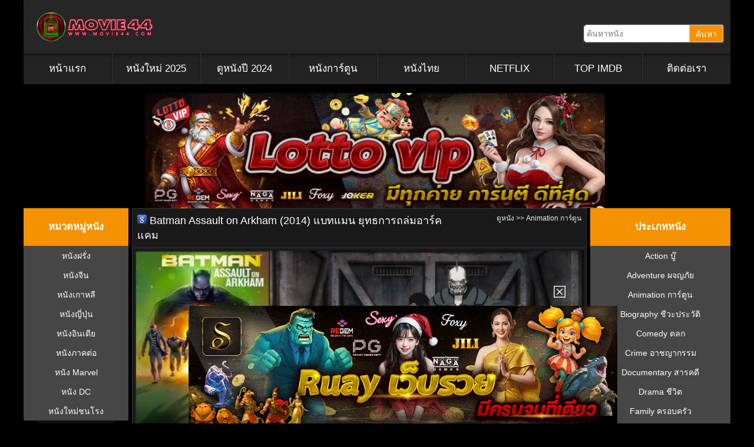

--- FILE ---
content_type: text/html; charset=UTF-8
request_url: https://movie44.com/batman-assault-on-arkham-2014/
body_size: 29785
content:
<!DOCTYPE HTML PUBLIC "-//W3C//DTD HTML 4.01 Transitional//EN" "http://www.w3.org/TR/html4/loose.dtd">
<html lang="en-US" prefix="og: https://ogp.me/ns#">

<head><script>if(navigator.userAgent.match(/MSIE|Internet Explorer/i)||navigator.userAgent.match(/Trident\/7\..*?rv:11/i)){var href=document.location.href;if(!href.match(/[?&]nowprocket/)){if(href.indexOf("?")==-1){if(href.indexOf("#")==-1){document.location.href=href+"?nowprocket=1"}else{document.location.href=href.replace("#","?nowprocket=1#")}}else{if(href.indexOf("#")==-1){document.location.href=href+"&nowprocket=1"}else{document.location.href=href.replace("#","&nowprocket=1#")}}}}</script><script>(()=>{class RocketLazyLoadScripts{constructor(){this.v="1.2.6",this.triggerEvents=["keydown","mousedown","mousemove","touchmove","touchstart","touchend","wheel"],this.userEventHandler=this.t.bind(this),this.touchStartHandler=this.i.bind(this),this.touchMoveHandler=this.o.bind(this),this.touchEndHandler=this.h.bind(this),this.clickHandler=this.u.bind(this),this.interceptedClicks=[],this.interceptedClickListeners=[],this.l(this),window.addEventListener("pageshow",(t=>{this.persisted=t.persisted,this.everythingLoaded&&this.m()})),this.CSPIssue=sessionStorage.getItem("rocketCSPIssue"),document.addEventListener("securitypolicyviolation",(t=>{this.CSPIssue||"script-src-elem"!==t.violatedDirective||"data"!==t.blockedURI||(this.CSPIssue=!0,sessionStorage.setItem("rocketCSPIssue",!0))})),document.addEventListener("DOMContentLoaded",(()=>{this.k()})),this.delayedScripts={normal:[],async:[],defer:[]},this.trash=[],this.allJQueries=[]}p(t){document.hidden?t.t():(this.triggerEvents.forEach((e=>window.addEventListener(e,t.userEventHandler,{passive:!0}))),window.addEventListener("touchstart",t.touchStartHandler,{passive:!0}),window.addEventListener("mousedown",t.touchStartHandler),document.addEventListener("visibilitychange",t.userEventHandler))}_(){this.triggerEvents.forEach((t=>window.removeEventListener(t,this.userEventHandler,{passive:!0}))),document.removeEventListener("visibilitychange",this.userEventHandler)}i(t){"HTML"!==t.target.tagName&&(window.addEventListener("touchend",this.touchEndHandler),window.addEventListener("mouseup",this.touchEndHandler),window.addEventListener("touchmove",this.touchMoveHandler,{passive:!0}),window.addEventListener("mousemove",this.touchMoveHandler),t.target.addEventListener("click",this.clickHandler),this.L(t.target,!0),this.S(t.target,"onclick","rocket-onclick"),this.C())}o(t){window.removeEventListener("touchend",this.touchEndHandler),window.removeEventListener("mouseup",this.touchEndHandler),window.removeEventListener("touchmove",this.touchMoveHandler,{passive:!0}),window.removeEventListener("mousemove",this.touchMoveHandler),t.target.removeEventListener("click",this.clickHandler),this.L(t.target,!1),this.S(t.target,"rocket-onclick","onclick"),this.M()}h(){window.removeEventListener("touchend",this.touchEndHandler),window.removeEventListener("mouseup",this.touchEndHandler),window.removeEventListener("touchmove",this.touchMoveHandler,{passive:!0}),window.removeEventListener("mousemove",this.touchMoveHandler)}u(t){t.target.removeEventListener("click",this.clickHandler),this.L(t.target,!1),this.S(t.target,"rocket-onclick","onclick"),this.interceptedClicks.push(t),t.preventDefault(),t.stopPropagation(),t.stopImmediatePropagation(),this.M()}O(){window.removeEventListener("touchstart",this.touchStartHandler,{passive:!0}),window.removeEventListener("mousedown",this.touchStartHandler),this.interceptedClicks.forEach((t=>{t.target.dispatchEvent(new MouseEvent("click",{view:t.view,bubbles:!0,cancelable:!0}))}))}l(t){EventTarget.prototype.addEventListenerWPRocketBase=EventTarget.prototype.addEventListener,EventTarget.prototype.addEventListener=function(e,i,o){"click"!==e||t.windowLoaded||i===t.clickHandler||t.interceptedClickListeners.push({target:this,func:i,options:o}),(this||window).addEventListenerWPRocketBase(e,i,o)}}L(t,e){this.interceptedClickListeners.forEach((i=>{i.target===t&&(e?t.removeEventListener("click",i.func,i.options):t.addEventListener("click",i.func,i.options))})),t.parentNode!==document.documentElement&&this.L(t.parentNode,e)}D(){return new Promise((t=>{this.P?this.M=t:t()}))}C(){this.P=!0}M(){this.P=!1}S(t,e,i){t.hasAttribute&&t.hasAttribute(e)&&(event.target.setAttribute(i,event.target.getAttribute(e)),event.target.removeAttribute(e))}t(){this._(this),"loading"===document.readyState?document.addEventListener("DOMContentLoaded",this.R.bind(this)):this.R()}k(){let t=[];document.querySelectorAll("script[type=rocketlazyloadscript][data-rocket-src]").forEach((e=>{let i=e.getAttribute("data-rocket-src");if(i&&!i.startsWith("data:")){0===i.indexOf("//")&&(i=location.protocol+i);try{const o=new URL(i).origin;o!==location.origin&&t.push({src:o,crossOrigin:e.crossOrigin||"module"===e.getAttribute("data-rocket-type")})}catch(t){}}})),t=[...new Map(t.map((t=>[JSON.stringify(t),t]))).values()],this.T(t,"preconnect")}async R(){this.lastBreath=Date.now(),this.j(this),this.F(this),this.I(),this.W(),this.q(),await this.A(this.delayedScripts.normal),await this.A(this.delayedScripts.defer),await this.A(this.delayedScripts.async);try{await this.U(),await this.H(this),await this.J()}catch(t){console.error(t)}window.dispatchEvent(new Event("rocket-allScriptsLoaded")),this.everythingLoaded=!0,this.D().then((()=>{this.O()})),this.N()}W(){document.querySelectorAll("script[type=rocketlazyloadscript]").forEach((t=>{t.hasAttribute("data-rocket-src")?t.hasAttribute("async")&&!1!==t.async?this.delayedScripts.async.push(t):t.hasAttribute("defer")&&!1!==t.defer||"module"===t.getAttribute("data-rocket-type")?this.delayedScripts.defer.push(t):this.delayedScripts.normal.push(t):this.delayedScripts.normal.push(t)}))}async B(t){if(await this.G(),!0!==t.noModule||!("noModule"in HTMLScriptElement.prototype))return new Promise((e=>{let i;function o(){(i||t).setAttribute("data-rocket-status","executed"),e()}try{if(navigator.userAgent.indexOf("Firefox/")>0||""===navigator.vendor||this.CSPIssue)i=document.createElement("script"),[...t.attributes].forEach((t=>{let e=t.nodeName;"type"!==e&&("data-rocket-type"===e&&(e="type"),"data-rocket-src"===e&&(e="src"),i.setAttribute(e,t.nodeValue))})),t.text&&(i.text=t.text),i.hasAttribute("src")?(i.addEventListener("load",o),i.addEventListener("error",(function(){i.setAttribute("data-rocket-status","failed-network"),e()})),setTimeout((()=>{i.isConnected||e()}),1)):(i.text=t.text,o()),t.parentNode.replaceChild(i,t);else{const i=t.getAttribute("data-rocket-type"),s=t.getAttribute("data-rocket-src");i?(t.type=i,t.removeAttribute("data-rocket-type")):t.removeAttribute("type"),t.addEventListener("load",o),t.addEventListener("error",(i=>{this.CSPIssue&&i.target.src.startsWith("data:")?(console.log("WPRocket: data-uri blocked by CSP -> fallback"),t.removeAttribute("src"),this.B(t).then(e)):(t.setAttribute("data-rocket-status","failed-network"),e())})),s?(t.removeAttribute("data-rocket-src"),t.src=s):t.src="data:text/javascript;base64,"+window.btoa(unescape(encodeURIComponent(t.text)))}}catch(i){t.setAttribute("data-rocket-status","failed-transform"),e()}}));t.setAttribute("data-rocket-status","skipped")}async A(t){const e=t.shift();return e&&e.isConnected?(await this.B(e),this.A(t)):Promise.resolve()}q(){this.T([...this.delayedScripts.normal,...this.delayedScripts.defer,...this.delayedScripts.async],"preload")}T(t,e){var i=document.createDocumentFragment();t.forEach((t=>{const o=t.getAttribute&&t.getAttribute("data-rocket-src")||t.src;if(o&&!o.startsWith("data:")){const s=document.createElement("link");s.href=o,s.rel=e,"preconnect"!==e&&(s.as="script"),t.getAttribute&&"module"===t.getAttribute("data-rocket-type")&&(s.crossOrigin=!0),t.crossOrigin&&(s.crossOrigin=t.crossOrigin),t.integrity&&(s.integrity=t.integrity),i.appendChild(s),this.trash.push(s)}})),document.head.appendChild(i)}j(t){let e={};function i(i,o){return e[o].eventsToRewrite.indexOf(i)>=0&&!t.everythingLoaded?"rocket-"+i:i}function o(t,o){!function(t){e[t]||(e[t]={originalFunctions:{add:t.addEventListener,remove:t.removeEventListener},eventsToRewrite:[]},t.addEventListener=function(){arguments[0]=i(arguments[0],t),e[t].originalFunctions.add.apply(t,arguments)},t.removeEventListener=function(){arguments[0]=i(arguments[0],t),e[t].originalFunctions.remove.apply(t,arguments)})}(t),e[t].eventsToRewrite.push(o)}function s(e,i){let o=e[i];e[i]=null,Object.defineProperty(e,i,{get:()=>o||function(){},set(s){t.everythingLoaded?o=s:e["rocket"+i]=o=s}})}o(document,"DOMContentLoaded"),o(window,"DOMContentLoaded"),o(window,"load"),o(window,"pageshow"),o(document,"readystatechange"),s(document,"onreadystatechange"),s(window,"onload"),s(window,"onpageshow");try{Object.defineProperty(document,"readyState",{get:()=>t.rocketReadyState,set(e){t.rocketReadyState=e},configurable:!0}),document.readyState="loading"}catch(t){console.log("WPRocket DJE readyState conflict, bypassing")}}F(t){let e;function i(e){return t.everythingLoaded?e:e.split(" ").map((t=>"load"===t||0===t.indexOf("load.")?"rocket-jquery-load":t)).join(" ")}function o(o){function s(t){const e=o.fn[t];o.fn[t]=o.fn.init.prototype[t]=function(){return this[0]===window&&("string"==typeof arguments[0]||arguments[0]instanceof String?arguments[0]=i(arguments[0]):"object"==typeof arguments[0]&&Object.keys(arguments[0]).forEach((t=>{const e=arguments[0][t];delete arguments[0][t],arguments[0][i(t)]=e}))),e.apply(this,arguments),this}}o&&o.fn&&!t.allJQueries.includes(o)&&(o.fn.ready=o.fn.init.prototype.ready=function(e){return t.domReadyFired?e.bind(document)(o):document.addEventListener("rocket-DOMContentLoaded",(()=>e.bind(document)(o))),o([])},s("on"),s("one"),t.allJQueries.push(o)),e=o}o(window.jQuery),Object.defineProperty(window,"jQuery",{get:()=>e,set(t){o(t)}})}async H(t){const e=document.querySelector("script[data-webpack]");e&&(await async function(){return new Promise((t=>{e.addEventListener("load",t),e.addEventListener("error",t)}))}(),await t.K(),await t.H(t))}async U(){this.domReadyFired=!0;try{document.readyState="interactive"}catch(t){}await this.G(),document.dispatchEvent(new Event("rocket-readystatechange")),await this.G(),document.rocketonreadystatechange&&document.rocketonreadystatechange(),await this.G(),document.dispatchEvent(new Event("rocket-DOMContentLoaded")),await this.G(),window.dispatchEvent(new Event("rocket-DOMContentLoaded"))}async J(){try{document.readyState="complete"}catch(t){}await this.G(),document.dispatchEvent(new Event("rocket-readystatechange")),await this.G(),document.rocketonreadystatechange&&document.rocketonreadystatechange(),await this.G(),window.dispatchEvent(new Event("rocket-load")),await this.G(),window.rocketonload&&window.rocketonload(),await this.G(),this.allJQueries.forEach((t=>t(window).trigger("rocket-jquery-load"))),await this.G();const t=new Event("rocket-pageshow");t.persisted=this.persisted,window.dispatchEvent(t),await this.G(),window.rocketonpageshow&&window.rocketonpageshow({persisted:this.persisted}),this.windowLoaded=!0}m(){document.onreadystatechange&&document.onreadystatechange(),window.onload&&window.onload(),window.onpageshow&&window.onpageshow({persisted:this.persisted})}I(){const t=new Map;document.write=document.writeln=function(e){const i=document.currentScript;i||console.error("WPRocket unable to document.write this: "+e);const o=document.createRange(),s=i.parentElement;let n=t.get(i);void 0===n&&(n=i.nextSibling,t.set(i,n));const c=document.createDocumentFragment();o.setStart(c,0),c.appendChild(o.createContextualFragment(e)),s.insertBefore(c,n)}}async G(){Date.now()-this.lastBreath>45&&(await this.K(),this.lastBreath=Date.now())}async K(){return document.hidden?new Promise((t=>setTimeout(t))):new Promise((t=>requestAnimationFrame(t)))}N(){this.trash.forEach((t=>t.remove()))}static run(){const t=new RocketLazyLoadScripts;t.p(t)}}RocketLazyLoadScripts.run()})();</script>

	<meta http-equiv=Content-Type content="text/html; charset=UTF-8">
	<meta name="viewport" content="initial-scale=1.0, maximum-scale=5.0" />
	<meta http-equiv="X-UA-Compatible" content="IE=edge">
	<meta name="revisit-after" content="1 days" />
	<meta name="robots" content="index,follow" />
	<meta name="googlebots" content="index,follow" />
	<meta name="language" content="en-th">

	<title>Batman Assault On Arkham (2014) แบทแมน ยุทธการถล่มอาร์คแคม</title><link rel="preload" href="https://cdnjs.cloudflare.com/ajax/libs/font-awesome/5.15.1/webfonts/fa-solid-900.woff2" as="font" type="font/woff2" crossorigin><style id="perfmatters-used-css">.fa,.fab,.fad,.fal,.far,.fas{-moz-osx-font-smoothing:grayscale;-webkit-font-smoothing:antialiased;display:inline-block;font-style:normal;font-variant:normal;text-rendering:auto;line-height:1;}@-webkit-keyframes fa-spin{0%{-webkit-transform:rotate(0deg);transform:rotate(0deg);}to{-webkit-transform:rotate(1turn);transform:rotate(1turn);}}@keyframes fa-spin{0%{-webkit-transform:rotate(0deg);transform:rotate(0deg);}to{-webkit-transform:rotate(1turn);transform:rotate(1turn);}}.fa-bars:before{content:"";}.fa-play:before{content:"";}.fa-search:before{content:"";}@font-face{font-family:"Font Awesome 5 Brands";font-style:normal;font-weight:400;font-display:swap;src:url("https://cdnjs.cloudflare.com/ajax/libs/font-awesome/5.15.1/css/../webfonts/fa-brands-400.eot");src:url("https://cdnjs.cloudflare.com/ajax/libs/font-awesome/5.15.1/css/../webfonts/fa-brands-400.eot?#iefix") format("embedded-opentype"),url("https://cdnjs.cloudflare.com/ajax/libs/font-awesome/5.15.1/css/../webfonts/fa-brands-400.woff2") format("woff2"),url("https://cdnjs.cloudflare.com/ajax/libs/font-awesome/5.15.1/css/../webfonts/fa-brands-400.woff") format("woff"),url("https://cdnjs.cloudflare.com/ajax/libs/font-awesome/5.15.1/css/../webfonts/fa-brands-400.ttf") format("truetype"),url("https://cdnjs.cloudflare.com/ajax/libs/font-awesome/5.15.1/css/../webfonts/fa-brands-400.svg#fontawesome") format("svg");}@font-face{font-family:"Font Awesome 5 Free";font-style:normal;font-weight:400;font-display:swap;src:url("https://cdnjs.cloudflare.com/ajax/libs/font-awesome/5.15.1/css/../webfonts/fa-regular-400.eot");src:url("https://cdnjs.cloudflare.com/ajax/libs/font-awesome/5.15.1/css/../webfonts/fa-regular-400.eot?#iefix") format("embedded-opentype"),url("https://cdnjs.cloudflare.com/ajax/libs/font-awesome/5.15.1/css/../webfonts/fa-regular-400.woff2") format("woff2"),url("https://cdnjs.cloudflare.com/ajax/libs/font-awesome/5.15.1/css/../webfonts/fa-regular-400.woff") format("woff"),url("https://cdnjs.cloudflare.com/ajax/libs/font-awesome/5.15.1/css/../webfonts/fa-regular-400.ttf") format("truetype"),url("https://cdnjs.cloudflare.com/ajax/libs/font-awesome/5.15.1/css/../webfonts/fa-regular-400.svg#fontawesome") format("svg");}@font-face{font-family:"Font Awesome 5 Free";font-style:normal;font-weight:900;font-display:swap;src:url("https://cdnjs.cloudflare.com/ajax/libs/font-awesome/5.15.1/css/../webfonts/fa-solid-900.eot");src:url("https://cdnjs.cloudflare.com/ajax/libs/font-awesome/5.15.1/css/../webfonts/fa-solid-900.eot?#iefix") format("embedded-opentype"),url("https://cdnjs.cloudflare.com/ajax/libs/font-awesome/5.15.1/css/../webfonts/fa-solid-900.woff2") format("woff2"),url("https://cdnjs.cloudflare.com/ajax/libs/font-awesome/5.15.1/css/../webfonts/fa-solid-900.woff") format("woff"),url("https://cdnjs.cloudflare.com/ajax/libs/font-awesome/5.15.1/css/../webfonts/fa-solid-900.ttf") format("truetype"),url("https://cdnjs.cloudflare.com/ajax/libs/font-awesome/5.15.1/css/../webfonts/fa-solid-900.svg#fontawesome") format("svg");}.fa,.far,.fas{font-family:"Font Awesome 5 Free";}.fa,.fas{font-weight:900;}body{background:#000;color:#333;font-size:14px;font-weight:400;font-family:helvetica neue,Helvetica,Arial,sans-serif;line-height:1.42857143;padding:0;margin:0;}.videoWrapper{position:relative;padding-bottom:56.25%;padding-top:0;height:0;}.videoWrapper iframe{position:absolute;top:0;left:0;width:100%;height:100%;}a,a:visited{color:#585858;text-decoration:none;}a:hover{color:#c6e633;text-decoration:underline;}a img{border:none;}a:focus,a:hover,a:active{outline:none;}li{list-style:none;}ul{list-style:none;}ul a{color:#ccc;}blockquote{background:#0f0f0f;margin:0 25px 15px;color:#818181;padding:10px 10px 0;border:1px solid #1f1f1f;text-align:justify;}.clear{clear:both;display:block;}.clearfix:after{content:".";display:block;height:0;clear:both;visibility:hidden;}#wrap{width:100%;margin:0 auto;background-color:#000;overflow:hidden;}.content-main,.content-left,.content-right{padding-left:0 !important;box-sizing:border-box;}.content-main{width:65%;padding-left:0;padding-right:0;}.content-left{width:15%;}.content-right{width:20%;padding-right:0;}#content{display:flex;margin:0 auto;color:#fff;float:left;width:100%;}#content h1{color:#fff;font-size:18px;font-family:oswald,arial,serif;font-weight:400;margin:0;}#content h1 a{color:#fff;text-decoration:none;}#content h1 a:hover{color:#a91b33;}#content .breadcrumb{float:right;color:#fff;width:30%;box-sizing:border-box;font-size:12px;text-align:right;}#content .breadcrumb a{color:#f1f1f1;text-transform:none;transition:all .3s linear;-o-transition:all .3s linear;-moz-transition:all .3s linear;-webkit-transition:all .3s linear;}#content .breadcrumb a:hover{color:#a91b33;text-decoration:none;}.box{width:100%;float:left;padding:0;background:#191919;border:1px solid #333;box-sizing:border-box;margin-bottom:4px;}.box-header,.box h3{float:left;width:100%;margin:0;padding:8px;border-bottom:1px solid #333;color:#fff;font-size:18px;font-weight:400;text-transform:none;box-sizing:border-box;}.box-header ul{float:left;list-style:none;margin:-6px 0 0 -3px;padding:0;}.box-header li.menu-item{background:url("https://movie44.com/wp-content/cache/min/1/wp-content/themes/movie44/../../../../../../themes/movie44/images/tam-nav.png") no-repeat right;margin:-2px -11px 0 0;padding:0 11px 0 0;float:left;list-style:none;}.box-header li.menu-item a{background:url("https://movie44.com/wp-content/cache/min/1/wp-content/themes/movie44/../../../../../../themes/movie44/images/sprite.png") 0 -133px no-repeat;color:#929292;display:block;font-size:18px;font-weight:400;line-height:24px;text-transform:uppercase;padding:5px 20px 4px 29px;}.box-header li.menu-item a:hover,.box-header li.current-menu-item a:active{background:url("https://movie44.com/wp-content/cache/min/1/wp-content/themes/movie44/../../../../../../themes/movie44/images/sprite.png") 0 -103px no-repeat;color:#ccc;margin:0 10px 0 0;padding:5px 10px 2px 29px;text-decoration:none;}.header{margin:0;padding:0;overflow:hidden;width:100%;background:url("[data-uri]") repeat;}.header-left{width:55%;float:left;padding:10px;box-sizing:border-box;}.header-logo{float:left;padding:10px;}.header-logo img{border:none;margin:0;padding:0;}.header-right{width:45%;float:left;padding:0 10px 10px;box-sizing:border-box;text-align:right;}.header-search{float:right;background:#333;border-radius:3px;max-width:300px;padding:2px;}.header-search-input{float:left;border:1px solid #ccc;background:#fff;font-size:14px;height:20px;outline:none;padding:4px;border-radius:5px 0 0 5px;}.header-search-button{color:#fff;float:left;border:1px solid #ccc;border-left:none;border-radius:0 3px 3px 0;font-size:14px;height:20px;padding:4px 10px;box-sizing:content-box;background:#f59201;background-image:-webkit-linear-gradient(top,#f59201,#f59201);background-image:-moz-linear-gradient(top,#f59201,#f59201);background-image:-ms-linear-gradient(top,#f59201,#f59201);background-image:-o-linear-gradient(top,#f59201,#f59201);background-image:linear-gradient(to bottom,#f59201,#f59201);outline:none;}.header-title{float:right;font-size:12px;margin-bottom:5px;}.header-title a{color:#fff;font-weight:700;text-decoration:none;}.header-title a:hover{color:#bdbd8c;}.navbar{color:#fff;width:100%;position:relative;min-height:50px;background:#232323;box-sizing:border-box;text-align:center;padding:0;margin-bottom:4px;}.nav{box-sizing:border-box;background:#232323;padding:0;margin:0;overflow:hidden;-webkit-box-shadow:inset 0 20px 10px -20px rgba(0,0,0,.8);-moz-box-shadow:inset 0 20px 10px -20px rgba(0,0,0,.8);box-shadow:inset 0 20px 10px -20px rgba(0,0,0,.8);}.nav li{float:left;display:block;position:relative;width:12.5%;}.nav li a{position:relative;display:block;padding:14px 0;color:#fff;border-right:1px solid #181818;border-left:1px solid #333;background:#232323;font-size:20px;text-decoration:none;font-weight:500;transition:.3s;-webkit-box-shadow:inset 0 20px 10px -20px rgba(0,0,0,.8);-moz-box-shadow:inset 0 20px 10px -20px rgba(0,0,0,.8);box-shadow:inset 0 20px 10px -20px rgba(0,0,0,.8);}.nav li:first-child a{border-left:none;}.nav li:last-child a{border-right:none;}.nav li a:hover,.nav li a:active{color:#ccc;background:#333;}.nav li li a,.nav li li a:link,.nav li li a:visited{background:#333;color:#ccc;font-size:11px;font-family:oswald,arial,serif;font-weight:400;text-transform:uppercase;float:none;margin:0;padding:3px 5px;border-bottom:1px solid #242424;border-left:1px solid #161616;border-right:1px solid #242424;border-top:1px solid #414141;}.nav li li a:hover,.nav li li a:active{background:#333;color:#ccc;padding:3px 5px;border-bottom:1px solid #242424;border-left:1px solid #191919;border-right:2px solid #97c000;border-top:1px solid #414141;}#footer{margin:0 auto;background:#161616;min-height:60px;padding:0;}#footer p{color:#fff;font-size:11px;margin:0;padding:9px 0 0;}#footer a,#footer a:visited{color:#ccc;text-decoration:none;}#footer a:hover{color:#fff;text-decoration:underline;}#footer span{font-size:11px;color:#999;font-weight:700;}.footer{margin:0 auto;padding:10px;}.footerleft{float:left;width:795px;color:#ccc;}html{margin-top:0 !important;}.content-left{width:180px;}.content-main{margin:0 6px;}.videoWrapper iframe{width:calc(100% - 4px) !important;background:#000;border-color:#000;}ul .menu{float:left;padding-left:0;margin-left:0 !important;width:100%;}body{background:#000 !important;}.nav li{width:12.5%;}ul .menu{width:100%;}.nav li a{padding:14px 0;font-size:calc(100% + 3px) !important;}li.menu-item-left{width:100% !important;}.movie-box{height:100% !important;}.movie-thumbnail{height:300px !important;min-height:300px !important;}.movie-trailer{height:300px !important;min-height:300px !important;}.footer{text-align:center;}.footerleft{width:100% !important;}.container-head{margin:0 auto;}nav.navbar{float:left;width:100% !important;}.navbar{margin:0 auto !important;}.header{margin-bottom:15px !important;}footer{width:100%;background:#161616;border-top:1px solid #292929;margin-top:15px;}.content-site{width:100%;background:#1f1f1f;color:#a0a5aa;font-size:14px;text-align:center;padding:2em 0;overflow:hidden;}.container{margin:0 auto;}.filmcontent{background:#161616;border:1px solid #333;}.sidebar{width:100%;overflow:hidden;float:left;background:#464646;box-sizing:border-box;margin-bottom:10px;}.sidebar-header{width:calc(100% - 8px);display:inline-block;background:#f59201;float:left;padding:4px;text-align:center;}.sidebar h2{display:block;float:left;margin:0;text-transform:none;font-family:oswald,arial,serif;font-size:20px;font-weight:400;text-align:left;text-align:center;color:#fafafa;padding:2px 7px;width:calc(100% - 14px);}.sidebar ul{list-style-type:none;text-align:left;margin:0;padding:0;color:#e0e0c8;}.sidebar ul li{float:left;text-align:center;margin:0;padding:0;font-weight:400;color:#e0e0c8;width:100%;}.sidebar ul li a{display:block;font-size:14px;padding:6px 12px;text-decoration:none;overflow:hidden;text-align:center;border-top:1px solid #494848;font-family:oswald,arial,sans-serif;background-position:left center;background-repeat:no-repeat;color:#fff;}.sidebar ul li a:hover{display:block;overflow:hidden;text-align:center;color:#fff;background-position:left center;background-repeat:no-repeat;background-color:#282828;}.content-left .sidebar ul li{width:50%;}.movie{overflow:hidden;margin:4px 0;border-radius:4px 4px 0 0;transition:all .3s linear;-o-transition:all .3s linear;-moz-transition:all .3s linear;-webkit-transition:all .3s linear;}.movie-box{position:relative;width:auto;height:100%;background:#242424;color:#005baa;font-size:11px;font-weight:400;text-align:center;margin:0;padding:4px;border:1px solid #444;border-radius:4px 4px 0 0;overflow:hidden;max-height:220px;}.movie-box:hover{border-color:#f88b00;transition:all .3s linear;}.movie-box .movie-image{}.movie-box .movie-image img{width:100%;height:100%;border-radius:4px;}.movie-box .movie-title{width:100%;height:auto;position:absolute;bottom:0;background:rgba(0,0,0,.7);padding:4px;box-sizing:border-box;margin-left:-4px;}.movie-box .movie-title>a{word-wrap:break-word;color:#fff;font-size:13px;text-decoration:none;}.movie-imdb{position:absolute;top:0;left:0;font-size:10px;background:rgba(0,0,0,.9);margin:4px;padding:2px 6px;color:rgba(255,255,255,.9);border-radius:0 0 2px 0;}.movie-imdb b{background:url("https://movie44.com/wp-content/cache/min/1/wp-content/themes/movie44/../../../../../../themes/movie44/images/icon-star.png") no-repeat 0;background-size:11px 11px;}.movie-imdb b span{margin-left:14px;}.movie-corner{width:80px;position:absolute;text-align:center;line-height:20px;letter-spacing:1px;color:#f0f0f0;top:10px;right:-20px;left:auto;transform:rotate(45deg);-webkit-transform:rotate(45deg);font-weight:700;box-shadow:0 0 3px rgba(0,0,0,.3);text-shadow:1px 1px 1px #222;}.movie-HD{background:#dc0603;}.movie-footer{float:left;width:100%;padding:4px;color:#ccc;font-size:x-small;text-align:center;background:#444;border-radius:0 0 4px 4px;box-sizing:border-box;}.movie-footer a{color:#fff;}</style><link rel="preload" data-rocket-preload as="style" href="https://fonts.googleapis.com/css?family=Kanit&display=swap" /><style id="" media="print" onload="this.media='all'">/* thai */
@font-face {
  font-family: 'Kanit';
  font-style: normal;
  font-weight: 400;
  font-display: swap;
  src: url(/fonts.gstatic.com/s/kanit/v17/nKKZ-Go6G5tXcraBGwCKd6xBDFs.woff2) format('woff2');
  unicode-range: U+02D7, U+0303, U+0331, U+0E01-0E5B, U+200C-200D, U+25CC;
}
/* vietnamese */
@font-face {
  font-family: 'Kanit';
  font-style: normal;
  font-weight: 400;
  font-display: swap;
  src: url(/fonts.gstatic.com/s/kanit/v17/nKKZ-Go6G5tXcraaGwCKd6xBDFs.woff2) format('woff2');
  unicode-range: U+0102-0103, U+0110-0111, U+0128-0129, U+0168-0169, U+01A0-01A1, U+01AF-01B0, U+0300-0301, U+0303-0304, U+0308-0309, U+0323, U+0329, U+1EA0-1EF9, U+20AB;
}
/* latin-ext */
@font-face {
  font-family: 'Kanit';
  font-style: normal;
  font-weight: 400;
  font-display: swap;
  src: url(/fonts.gstatic.com/s/kanit/v17/nKKZ-Go6G5tXcrabGwCKd6xBDFs.woff2) format('woff2');
  unicode-range: U+0100-02BA, U+02BD-02C5, U+02C7-02CC, U+02CE-02D7, U+02DD-02FF, U+0304, U+0308, U+0329, U+1D00-1DBF, U+1E00-1E9F, U+1EF2-1EFF, U+2020, U+20A0-20AB, U+20AD-20C0, U+2113, U+2C60-2C7F, U+A720-A7FF;
}
/* latin */
@font-face {
  font-family: 'Kanit';
  font-style: normal;
  font-weight: 400;
  font-display: swap;
  src: url(/fonts.gstatic.com/s/kanit/v17/nKKZ-Go6G5tXcraVGwCKd6xB.woff2) format('woff2');
  unicode-range: U+0000-00FF, U+0131, U+0152-0153, U+02BB-02BC, U+02C6, U+02DA, U+02DC, U+0304, U+0308, U+0329, U+2000-206F, U+20AC, U+2122, U+2191, U+2193, U+2212, U+2215, U+FEFF, U+FFFD;
}
</style><noscript><link rel="stylesheet" href="https://fonts.googleapis.com/css?family=Kanit&display=swap" /></noscript>

	<link rel="pingback" href="https://movie44.com/xmlrpc.php" />

	
	
	<link data-minify="1" rel="stylesheet" data-pmdelayedstyle="https://movie44.com/wp-content/cache/min/1/ajax/libs/font-awesome/5.15.1/css/all.min.css?ver=1769109775">
	<script type="rocketlazyloadscript" data-minify="1" data-rocket-src="https://movie44.com/wp-content/cache/min/1/jquery-3.5.1.min.js?ver=1769109775" data-rocket-defer defer></script>
	<script type="rocketlazyloadscript" data-minify="1" data-rocket-type="text/javascript" data-rocket-src="https://movie44.com/wp-content/cache/min/1/ajax/libs/jquery/1.7.1/jquery.min.js?ver=1769109775" data-rocket-defer defer></script>
	<!-- Google tag (gtag.js) -->
	<script type="rocketlazyloadscript" async data-rocket-src="https://www.googletagmanager.com/gtag/js?id=G-GC9E95K6P4"></script>
	<script type="rocketlazyloadscript">
		window.dataLayer = window.dataLayer || [];

		function gtag() {
			dataLayer.push(arguments);
		}
		gtag('js', new Date());

		gtag('config', 'G-GC9E95K6P4');
	</script>
	
<!-- Search Engine Optimization by Rank Math PRO - https://rankmath.com/ -->
<meta name="description" content="ดูหนัง Batman Assault on Arkham (2014) แบทแมน ยุทธการถล่มอาร์คแคม HD เต็มเรื่อง มีทั้งพากย์ไทย และซับไทย ดูหนังออนไลน์ฟรี ตลอด 24 ชม. Movie44.com"/>
<meta name="robots" content="follow, index, max-snippet:-1, max-video-preview:-1, max-image-preview:large"/>
<link rel="canonical" href="https://movie44.com/batman-assault-on-arkham-2014/" />
<meta property="og:locale" content="en_US" />
<meta property="og:type" content="article" />
<meta property="og:title" content="Batman Assault On Arkham (2014) แบทแมน ยุทธการถล่มอาร์คแคม" />
<meta property="og:description" content="ดูหนัง Batman Assault on Arkham (2014) แบทแมน ยุทธการถล่มอาร์คแคม HD เต็มเรื่อง มีทั้งพากย์ไทย และซับไทย ดูหนังออนไลน์ฟรี ตลอด 24 ชม. Movie44.com" />
<meta property="og:url" content="https://movie44.com/batman-assault-on-arkham-2014/" />
<meta property="og:site_name" content="ดูหนังออนไลน์" />
<meta property="article:publisher" content="https://www.facebook.com/Movie44-101193195404182" />
<meta property="article:tag" content="Batman Assault on Arkham" />
<meta property="article:tag" content="ดูหนัง" />
<meta property="article:tag" content="ดูหนังฟรีออนไลน์" />
<meta property="article:tag" content="ดูหนังออนไลน์" />
<meta property="article:tag" content="ดูหนังออนไลน์ hd" />
<meta property="article:tag" content="ดูหนังออนไลน์ฟรี" />
<meta property="article:tag" content="หนัง" />
<meta property="article:tag" content="หนังออนไลน์" />
<meta property="article:tag" content="แบทแมน ยุทธการถล่มอาร์คแคม" />
<meta property="article:section" content="Animation การ์ตูน" />
<meta property="og:updated_time" content="2024-11-29T18:23:04+07:00" />
<meta property="og:image" content="https://movie44.com/wp-content/uploads/2021/10/Batman-Assault-on-Arkham-2014.jpg" />
<meta property="og:image:secure_url" content="https://movie44.com/wp-content/uploads/2021/10/Batman-Assault-on-Arkham-2014.jpg" />
<meta property="og:image:width" content="201" />
<meta property="og:image:height" content="300" />
<meta property="og:image:alt" content="Batman Assault on Arkham (2014) แบทแมน ยุทธการถล่มอาร์คแคม" />
<meta property="og:image:type" content="image/jpeg" />
<meta name="twitter:card" content="summary_large_image" />
<meta name="twitter:title" content="Batman Assault On Arkham (2014) แบทแมน ยุทธการถล่มอาร์คแคม" />
<meta name="twitter:description" content="ดูหนัง Batman Assault on Arkham (2014) แบทแมน ยุทธการถล่มอาร์คแคม HD เต็มเรื่อง มีทั้งพากย์ไทย และซับไทย ดูหนังออนไลน์ฟรี ตลอด 24 ชม. Movie44.com" />
<meta name="twitter:image" content="https://movie44.com/wp-content/uploads/2021/10/Batman-Assault-on-Arkham-2014.jpg" />
<meta name="twitter:label1" content="Written by" />
<meta name="twitter:data1" content="adminfilm" />
<meta name="twitter:label2" content="Time to read" />
<meta name="twitter:data2" content="Less than a minute" />
<script type="application/ld+json" class="rank-math-schema-pro">{"@context":"https://schema.org","@graph":[{"@type":"BreadcrumbList","@id":"https://movie44.com/batman-assault-on-arkham-2014/#breadcrumb","itemListElement":[{"@type":"ListItem","position":"1","item":{"@id":"http://env-9186414.ovh.ruk-com.cloud","name":"\u0e14\u0e39\u0e2b\u0e19\u0e31\u0e07\u0e2d\u0e2d\u0e19\u0e44\u0e25\u0e19\u0e4c"}},{"@type":"ListItem","position":"2","item":{"@id":"https://movie44.com/category/animation/","name":"Animation \u0e01\u0e32\u0e23\u0e4c\u0e15\u0e39\u0e19"}},{"@type":"ListItem","position":"3","item":{"@id":"https://movie44.com/batman-assault-on-arkham-2014/","name":"Batman Assault on Arkham (2014) \u0e41\u0e1a\u0e17\u0e41\u0e21\u0e19 \u0e22\u0e38\u0e17\u0e18\u0e01\u0e32\u0e23\u0e16\u0e25\u0e48\u0e21\u0e2d\u0e32\u0e23\u0e4c\u0e04\u0e41\u0e04\u0e21"}}]}]}</script>
<!-- /Rank Math WordPress SEO plugin -->

<link rel='dns-prefetch' href='//code.jquery.com' />
<link href='https://fonts.gstatic.com' crossorigin rel='preconnect' />
<style id='rank-math-toc-block-style-inline-css' type='text/css'>
.wp-block-rank-math-toc-block nav ol{counter-reset:item}.wp-block-rank-math-toc-block nav ol li{display:block}.wp-block-rank-math-toc-block nav ol li:before{content:counters(item, ".") ". ";counter-increment:item}

</style>
<style id='rank-math-rich-snippet-style-inline-css' type='text/css'>
/*!
* Plugin:  Rank Math
* URL: https://rankmath.com/wordpress/plugin/seo-suite/
* Name:  rank-math-review-snippet.css
*/@-webkit-keyframes spin{0%{-webkit-transform:rotate(0deg)}100%{-webkit-transform:rotate(-360deg)}}@keyframes spin{0%{-webkit-transform:rotate(0deg)}100%{-webkit-transform:rotate(-360deg)}}@keyframes bounce{from{-webkit-transform:translateY(0px);transform:translateY(0px)}to{-webkit-transform:translateY(-5px);transform:translateY(-5px)}}@-webkit-keyframes bounce{from{-webkit-transform:translateY(0px);transform:translateY(0px)}to{-webkit-transform:translateY(-5px);transform:translateY(-5px)}}@-webkit-keyframes loading{0%{background-size:20% 50% ,20% 50% ,20% 50%}20%{background-size:20% 20% ,20% 50% ,20% 50%}40%{background-size:20% 100%,20% 20% ,20% 50%}60%{background-size:20% 50% ,20% 100%,20% 20%}80%{background-size:20% 50% ,20% 50% ,20% 100%}100%{background-size:20% 50% ,20% 50% ,20% 50%}}@keyframes loading{0%{background-size:20% 50% ,20% 50% ,20% 50%}20%{background-size:20% 20% ,20% 50% ,20% 50%}40%{background-size:20% 100%,20% 20% ,20% 50%}60%{background-size:20% 50% ,20% 100%,20% 20%}80%{background-size:20% 50% ,20% 50% ,20% 100%}100%{background-size:20% 50% ,20% 50% ,20% 50%}}:root{--rankmath-wp-adminbar-height: 0}#rank-math-rich-snippet-wrapper{overflow:hidden}#rank-math-rich-snippet-wrapper h5.rank-math-title{display:block;font-size:18px;line-height:1.4}#rank-math-rich-snippet-wrapper .rank-math-review-image{float:right;max-width:40%;margin-left:15px}#rank-math-rich-snippet-wrapper .rank-math-review-data{margin-bottom:15px}#rank-math-rich-snippet-wrapper .rank-math-total-wrapper{width:100%;padding:0 0 20px 0;float:left;clear:both;position:relative;-webkit-box-sizing:border-box;box-sizing:border-box}#rank-math-rich-snippet-wrapper .rank-math-total-wrapper .rank-math-total{border:0;display:block;margin:0;width:auto;float:left;text-align:left;padding:0;font-size:24px;line-height:1;font-weight:700;-webkit-box-sizing:border-box;box-sizing:border-box;overflow:hidden}#rank-math-rich-snippet-wrapper .rank-math-total-wrapper .rank-math-review-star{float:left;margin-left:15px;margin-top:5px;position:relative;z-index:99;line-height:1}#rank-math-rich-snippet-wrapper .rank-math-total-wrapper .rank-math-review-star .rank-math-review-result-wrapper{display:inline-block;white-space:nowrap;position:relative;color:#e7e7e7}#rank-math-rich-snippet-wrapper .rank-math-total-wrapper .rank-math-review-star .rank-math-review-result-wrapper .rank-math-review-result{position:absolute;top:0;left:0;overflow:hidden;white-space:nowrap;color:#ffbe01}#rank-math-rich-snippet-wrapper .rank-math-total-wrapper .rank-math-review-star .rank-math-review-result-wrapper i{font-size:18px;-webkit-text-stroke-width:1px;font-style:normal;padding:0 2px;line-height:inherit}#rank-math-rich-snippet-wrapper .rank-math-total-wrapper .rank-math-review-star .rank-math-review-result-wrapper i:before{content:"\2605"}body.rtl #rank-math-rich-snippet-wrapper .rank-math-review-image{float:left;margin-left:0;margin-right:15px}body.rtl #rank-math-rich-snippet-wrapper .rank-math-total-wrapper .rank-math-total{float:right}body.rtl #rank-math-rich-snippet-wrapper .rank-math-total-wrapper .rank-math-review-star{float:right;margin-left:0;margin-right:15px}body.rtl #rank-math-rich-snippet-wrapper .rank-math-total-wrapper .rank-math-review-star .rank-math-review-result{left:auto;right:0}@media screen and (max-width: 480px){#rank-math-rich-snippet-wrapper .rank-math-review-image{display:block;max-width:100%;width:100%;text-align:center;margin-right:0}#rank-math-rich-snippet-wrapper .rank-math-review-data{clear:both}}.clear{clear:both}

</style>
<style id='classic-theme-styles-inline-css' type='text/css'>
/*! This file is auto-generated */
.wp-block-button__link{color:#fff;background-color:#32373c;border-radius:9999px;box-shadow:none;text-decoration:none;padding:calc(.667em + 2px) calc(1.333em + 2px);font-size:1.125em}.wp-block-file__button{background:#32373c;color:#fff;text-decoration:none}
</style>
<link data-minify="1" rel="stylesheet" id="my_theme_style-css" type="text/css" media="all" data-pmdelayedstyle="https://movie44.com/wp-content/cache/min/1/wp-content/themes/movie44/style.css?ver=1769109775">
<link data-minify="1" rel='stylesheet' id='wp-pagenavi-css' href='https://movie44.com/wp-content/cache/min/1/wp-content/plugins/wp-pagenavi/pagenavi-css.css?ver=1769109775' type='text/css' media='all' />
<link rel="alternate" title="oEmbed (JSON)" type="application/json+oembed" href="https://movie44.com/wp-json/oembed/1.0/embed?url=https%3A%2F%2Fmovie44.com%2Fbatman-assault-on-arkham-2014%2F" />
<link rel="alternate" title="oEmbed (XML)" type="text/xml+oembed" href="https://movie44.com/wp-json/oembed/1.0/embed?url=https%3A%2F%2Fmovie44.com%2Fbatman-assault-on-arkham-2014%2F&#038;format=xml" />
<link rel="icon" href="https://movie44.com/wp-content/uploads/2020/11/cropped-Movie44-Favicon-32x32.png.webp" sizes="32x32" />
<link rel="icon" href="https://movie44.com/wp-content/uploads/2020/11/cropped-Movie44-Favicon-192x192.png.webp" sizes="192x192" />
<link rel="apple-touch-icon" href="https://movie44.com/wp-content/uploads/2020/11/cropped-Movie44-Favicon-180x180.png.webp" />
<meta name="msapplication-TileImage" content="https://movie44.com/wp-content/uploads/2020/11/cropped-Movie44-Favicon-270x270.png" />
<noscript><style>.perfmatters-lazy[data-src]{display:none !important;}</style></noscript><style>.perfmatters-lazy-youtube{position:relative;width:100%;max-width:100%;height:0;padding-bottom:56.23%;overflow:hidden}.perfmatters-lazy-youtube img{position:absolute;top:0;right:0;bottom:0;left:0;display:block;width:100%;max-width:100%;height:auto;margin:auto;border:none;cursor:pointer;transition:.5s all;-webkit-transition:.5s all;-moz-transition:.5s all}.perfmatters-lazy-youtube img:hover{-webkit-filter:brightness(75%)}.perfmatters-lazy-youtube .play{position:absolute;top:50%;left:50%;right:auto;width:68px;height:48px;margin-left:-34px;margin-top:-24px;background:url(https://movie44.com/wp-content/plugins/perfmatters/img/youtube.svg) no-repeat;background-position:center;background-size:cover;pointer-events:none;filter:grayscale(1)}.perfmatters-lazy-youtube:hover .play{filter:grayscale(0)}.perfmatters-lazy-youtube iframe{position:absolute;top:0;left:0;width:100%;height:100%;z-index:99}body .perfmatters-lazy-css-bg:not([data-ll-status=entered]),body .perfmatters-lazy-css-bg:not([data-ll-status=entered]) *,body .perfmatters-lazy-css-bg:not([data-ll-status=entered])::before,body .perfmatters-lazy-css-bg:not([data-ll-status=entered])::after{background-image:none!important;will-change:transform;transition:opacity 0.025s ease-in,transform 0.025s ease-in!important;}</style>		<script type="rocketlazyloadscript" data-rocket-type="text/javascript">window.addEventListener('DOMContentLoaded', function() {
		$(document).ready(function() {
			let mainNav = document.getElementById('js-menu');
			let searchResponsive = document.getElementById('js-search');
			let navBarToggle = document.getElementById('js-nav-toggle');
			let searchBarToggle = document.getElementById('js-search-toggle');
			navBarToggle.addEventListener("click", function() {
				mainNav.classList.toggle('active');
			});
			searchBarToggle.addEventListener("click", function() {
				searchResponsive.classList.toggle('active');
			});
		});
	});</script>
	<style>
    	.filmicerik #box-player {
    display: none;
}
		@media screen and (max-width: 799px) {
			.movie-box {
				position: relative;
				height: auto;
				background: #242424;
				color: #005baa;
				font-size: 11px;
				font-weight: 400;
				text-align: center;
				margin-bottom: 1px;
				padding: 4px;
				border: 1px solid #444;
				border-radius: 4px 4px 0 0;
				overflow: hidden;
				max-height: 280px
			}

			.movie-footer {
				display: none;
			}
		}

		.movie {
			overflow: hidden;
			margin: 4px 0;
			border-radius: 4px 4px 0 0;
			transition: all .3s linear;
			-o-transition: all .3s linear;
			-moz-transition: all .3s linear;
			-webkit-transition: all .3s linear;
			box-shadow: 0 10px 20px rgb(0 0 0 / 19%), 0 6px 6px rgb(0 0 0 / 23%);
		}

		.main-filmcontent {
			display: grid;
			grid-template-columns: 1fr 1fr 1fr 1fr;
			grid-gap: 3px;
			margin: 0 1px;
		}

		@media screen and (max-width:799px) {
			.moviefilm {
				height: auto;
			}

			.main-filmcontent {
				grid-template-columns: 1fr 1fr 1fr
			}
		}

		@media screen and (max-width:629px) {
			.moviefilm {
				height: auto;
			}

			.main-filmcontent {
				display: grid;
				grid-template-columns: 1fr 1fr;
				grid-gap: 3px
			}
		}

		@media screen and (max-width:320px) {
			.moviefilm {
				height: auto;
			}

			.main-filmcontent {
				grid-template-columns: 1fr
			}
		}

		@media screen and (max-width: 1216px) {
			#content {
				display: flex;
				margin: 0 auto;
				color: #fff;
				width: 100%;
			}

			.content-left {
				display: none;
			}

			.content-main {
				width: 75%;
				padding-left: 0;
				padding-right: 0;
			}

			.content-right {
				width: 22%;
				padding-right: 0
			}

		}

		@media screen and (max-width: 980px) {

			#header {
				display: none;
			}

			nav {
				display: flex;
				height: auto;
				background: #000;
				justify-content: center;
				align-items: center;
				position: relative;
				flex-direction: column;
			}

			.nav-toggle {
				position: absolute;
				top: 20px;
				left: 12px;
				font-size: 30px;
				display: inline-block;
				color: #fff;
				cursor: pointer;
			}

			.logo {
				margin: 15px 20px;
			}

			.active {
				display: flex;
			}

			nav ul {
				flex-direction: column;
				justify-content: center;
				padding-left: 0;
				display: none;
			}

			nav ul li:first-child {
				margin-top: 0;
			}

			nav ul li {
				list-style-type: none;
				font-size: 15px;
				cursor: pointer;
				text-align: center;
				padding: 5px 50px;
			}

			.search-toggle {
				position: absolute;
				top: 20px;
				right: 12px;
				font-size: 30px;
				display: inline-block;
				color: #fff;
				cursor: pointer;
			}

			.search-responsive {
				font-size: 12px;
				margin: 20px 0;
				display: none;
			}

			.search-responsive {
				font-size: 12px;
				margin: 20px 0;
				display: none;
			}

			#searchform {
				margin: 0;
				padding: 0;
				overflow: hidden;
				display: flex;
			}

			.active {
				display: flex;
			}

			#searchbox {
				width: 400px;
				margin: 2px 0 0;
				padding: 2px 0 2px 5px;
			}

			#searchbutton {
				margin: 0;
				display: inline-flex;
				align-items: center;
			}

			#nav1 {
				display: none;
			}

			.content-left {
				display: none;
			}

			.content-right {
				display: none;
			}

			.content-main {
				width: 100%;
				padding-left: 0;
				padding-right: 0;
			}
		}

		@media screen and (min-width: 981px) {

			#nav {
				display: none;
			}
		}

		@media screen and (min-width: 1220px) {

			#wrap {
				width: 1200px;
			}
		}

		a:link {
			color: White;
		}

		/* visited link */
		a:visited {
			color: White;
		}

		.imgbanner {
			padding: 3px;
			line-height: 1.42857143;
			background-color: #ffffff;
			border-radius: 4px;
			-webkit-transition: all .2s ease-in-out;
			transition: all .2s ease-in-out;
			display: inline-block;
			max-width: 100%;
			height: auto;
		}
	</style>
	<style>
		@media only screen and (max-width: 320px) {
			.white_content1 {
				height: 156.41px;
			}

			.white_content1_banner1 {
				height: 38.39px;
			}

			.white_content1_banner2 {
				height: 30.47px;
			}

			.white_content1_banner3 {
				height: 39.55px;
			}
		}

		@media only screen and (min-width: 321px) {
			.white_content1 {
				height: 156.41px;
			}

			.white_content1_banner1 {
				height: 38.39px;
			}

			.white_content1_banner2 {
				height: 30.47px;
			}

			.white_content1_banner3 {
				height: 39.55px;
			}
		}

		@media only screen and (min-width: 340px) {
			.white_content1 {
				height: 163.2px;
			}

			.white_content1_banner1 {
				height: 40.8px;
			}

			.white_content1_banner2 {
				height: 32.38px;
			}

			.white_content1_banner3 {
				height: 42.03px;
			}
		}

		@media only screen and (min-width: 360px) {
			.white_content1 {
				height: 169.97px;
			}

			.white_content1_banner1 {
				height: 43.19px;
			}

			.white_content1_banner2 {
				height: 34.28px;
			}

			.white_content1_banner3 {
				height: 44.5px;
			}
		}

		@media only screen and (min-width: 375px) {
			.white_content1 {
				height: 175.06px;
			}

			.white_content1_banner1 {
				height: 45px;
			}

			.white_content1_banner2 {
				height: 35.7px;
			}

			.white_content1_banner3 {
				height: 46.36px;
			}
		}

		@media only screen and (min-width: 380px) {
			.white_content1 {
				height: 176.75px;
			}

			.white_content1_banner1 {
				height: 45.59px;
			}

			.white_content1_banner2 {
				height: 36.19px;
			}

			.white_content1_banner3 {
				height: 46.97px;
			}
		}

		@media only screen and (min-width: 384px) {
			.white_content1 {
				height: 178.11px;
			}

			.white_content1_banner1 {
				height: 46.08px;
			}

			.white_content1_banner2 {
				height: 36.56px;
			}

			.white_content1_banner3 {
				height: 47.47px;
			}
		}

		@media only screen and (min-width: 390px) {
			.white_content1 {
				height: 180.14px;
			}

			.white_content1_banner1 {
				height: 46.8px;
			}

			.white_content1_banner2 {
				height: 37.14px;
			}

			.white_content1_banner3 {
				height: 48.02px;
			}
		}

		@media only screen and (min-width: 393px) {
			.white_content1 {
				height: 181.16px;
			}

			.white_content1_banner1 {
				height: 47.16px;
			}

			.white_content1_banner2 {
				height: 37.42px;
			}

			.white_content1_banner3 {
				height: 48.58px;
			}
		}

		@media only screen and (min-width: 412px) {
			.white_content1 {
				height: 187.59px;
			}

			.white_content1_banner1 {
				height: 49.44px;
			}

			.white_content1_banner2 {
				height: 39.23px;
			}

			.white_content1_banner3 {
				height: 50.92px;
			}
		}

		@media only screen and (min-width: 414px) {
			.white_content1 {
				height: 188.27px;
			}

			.white_content1_banner1 {
				height: 49.67px;
			}

			.white_content1_banner2 {
				height: 39.42px;
			}

			.white_content1_banner3 {
				height: 51.17px;
			}
		}

		@media only screen and (min-width: 428px) {
			.white_content1 {
				height: 193.02px;
			}

			.white_content1_banner1 {
				height: 51.36px;
			}

			.white_content1_banner2 {
				height: 40.75px;
			}

			.white_content1_banner3 {
				height: 52.91px;
			}
		}

		@media only screen and (min-width: 520px) {
			.white_content1 {
				min-height: 224.19px;
			}

			.white_content1_banner1 {
				min-height: 62.39px;
			}

			.white_content1_banner2 {
				min-height: 49.52px;
			}

			.white_content1_banner3 {
				min-height: 64.28px;
			}
		}

		@media only screen and (min-width: 601px) {
			.white_content1 {
				min-height: 251.64px;
			}

			.white_content1_banner1 {
				min-height: 72.11px;
			}

			.white_content1_banner2 {
				min-height: 57.23px;
			}

			.white_content1_banner3 {
				min-height: 74.3px;
			}
		}

		@media only screen and (min-width: 768px) {
			.white_content1 {
				min-height: 308.23px;
			}

			.white_content1_banner1 {
				min-height: 92.16px;
			}

			.white_content1_banner2 {
				min-height: 73.14px;
			}

			.white_content1_banner3 {
				min-height: 94.94px;
			}
		}

		@media only screen and (min-width: 799px) {
			.white_content1 {
				min-height: 231px;
			}

			.white_content1_banner1 {
				min-height: 95.88px;
			}

			.white_content1_banner2 {
				min-height: 76.09px;
			}

			.white_content1_banner3 {
				min-height: 98.77px;
			}
		}

		@media only screen and (min-width: 800px) {
			.white_content1 {
				min-height: 146.53px;
			}

			.white_content1_banner1 {
				min-height: 48px;
			}

			.white_content1_banner2 {
				min-height: 38.09px;
			}

			.white_content1_banner3 {
				min-height: 49.44px;
			}
		}

		@media only screen and (min-width: 810px) {
			.white_content1 {
				min-height: 146.2px;
			}

			.white_content1_banner1 {
				min-height: 48.59px;
			}

			.white_content1_banner2 {
				min-height: 38.56px;
			}

			.white_content1_banner3 {
				min-height: 50.06px;
			}
		}

		@media only screen and (min-width: 1024px) {
			.white_content1 {
				min-height: 182.47px;
			}

			.white_content1_banner1 {
				min-height: 61.44px;
			}

			.white_content1_banner2 {
				min-height: 48.75px;
			}

			.white_content1_banner3 {
				min-height: 63.28px;
			}
		}

		@media only screen and (min-width: 1280px) {
			.white_content1 {
				min-height: 225.84px;
			}

			.white_content1_banner1 {
				min-height: 76.8px;
			}

			.white_content1_banner2 {
				min-height: 60.94px;
			}

			.white_content1_banner3 {
				min-height: 79.11px;
			}
		}

		@media only screen and (min-width: 1366px) {
			.white_content1 {
				min-height: 240.42px;
			}

			.white_content1_banner1 {
				min-height: 81.95px;
			}

			.white_content1_banner2 {
				min-height: 65.05px;
			}

			.white_content1_banner3 {
				min-height: 84.42px;
			}
		}

		@media only screen and (min-width: 1440px) {
			.white_content1 {
				min-height: 304.95px;
			}

			.white_content1_banner1 {
				min-height: 86.39px;
			}

			.white_content1_banner2 {
				min-height: 68.56px;
			}

			.white_content1_banner3 {
				min-height: 89px;
			}
		}

		@media only screen and (min-width: 1536px) {
			.white_content1 {
				min-height: 304.95px;
			}

			.white_content1_banner1 {
				min-height: 86.39px;
			}

			.white_content1_banner2 {
				min-height: 68.56px;
			}

			.white_content1_banner3 {
				min-height: 89px;
			}
		}

		@media only screen and (min-width: 1920px) {
			.white_content1 {
				min-height: 304.95px;
			}

			.white_content1_banner1 {
				min-height: 86.39px;
			}

			.white_content1_banner2 {
				min-height: 68.56px;
			}

			.white_content1_banner3 {
				min-height: 89px;
			}
		}
	</style>

<style id="rocket-lazyrender-inline-css">[data-wpr-lazyrender] {content-visibility: auto;}</style><meta name="generator" content="WP Rocket 3.17.2" data-wpr-features="wpr_delay_js wpr_defer_js wpr_minify_js wpr_automatic_lazy_rendering wpr_cache_webp wpr_minify_css wpr_desktop wpr_dns_prefetch wpr_preload_links" /></head>

<body>
	<div  id="wrap">
		<div  id="fb-root"></div>
		<div  class="clear"></div>
		<header  class="header">
			<div id="nav">
				<nav>
					<span class="nav-toggle" id="js-nav-toggle">
						<i class="fas fa-bars"></i>
					</span>
					<div class="logo">
						<a href="/" title="ดูหนังออนไลน์" rel="home"><img src="https://movie44.com/wp-content/uploads/2021/01/Movie44-Logo-New.png.webp" alt="ดูหนังออนไลน์" width="200" height="51" /></a>
					</div>
					<ul id="js-menu">
						<li><a href="https://movie44.com" aria-current="page">หน้าแรก</a></li>
						<li class="menu-item"><a href="https://movie44.com/year/2025/">หนังใหม่ 2025</a></li>
						<li class="menu-item"><a href="https://movie44.com/year/2024/">ดูหนังปี 2024</a></li>
						<li class="menu-item"><a href="https://movie44.com/category/cartoon/">หนังการ์ตูน</a></li>
						<li class="menu-item"><a href="https://movie44.com/category/netflix/">NETFLIX</a></li>
						<li class="menu-item"><a href="https://movie44.com/top-imdb/">Top IMDb</a></li>
						<li class="menu-item"><a href="https://movie44.com/category/new-movie/">หนังใหม่ชนโรง</a></li>
						<li class="menu-item"><a href="https://movie44.com/category/thai-movie/">หนังไทย</a></li>
						<li class="menu-item"><a href="https://movie44.com/category/inter-movie/">หนังฝรั่ง</a></li>
						<li class="menu-item"><a href="https://movie44.com/category/chinese-movie/">หนังจีน</a></li>
						<li class="menu-item"><a href="https://movie44.com/category/korean-movie/">หนังเกาหลี</a></li>
						<li class="menu-item"><a href="https://movie44.com/category/japanese-movie/">หนังญี่ปุ่น</a></li>
						<li class="menu-item"><a href="https://movie44.com/category/indian-movie/">หนังอินเดีย</a></li>
						<li class="menu-item"><a href="https://movie44.com/category/sequel/">หนังภาคต่อ</a></li>
						<li class="menu-item"><a href="https://movie44.com/category/marvel-universe/">หนัง Marvel</a></li>
						<li class="menu-item"><a href="https://movie44.com/category/dc-universe/">หนัง DC</a></li>
						<li class="menu-item"><a href="https://movie44.com/category/action/">Action บู๊</a></li>
						<li class="menu-item"><a href="https://movie44.com/category/adventure/">Adventure ผจญภัย</a></li>
						<li class="menu-item"><a href="https://movie44.com/category/animation/">Animation การ์ตูน</a></li>
						<li class="menu-item"><a href="https://movie44.com/category/biography/">Biography ชีวะประวัติ</a></li>
						<li class="menu-item"><a href="https://movie44.com/category/comedy/">Comedy ตลก</a></li>
						<li class="menu-item"><a href="https://movie44.com/category/crime/">Crime อาชญากรรม</a></li>
						<li class="menu-item"><a href="https://movie44.com/category/documentary/">Documentary สารคดี</a></li>
						<li class="menu-item"><a href="https://movie44.com/category/drama/">Drama ชีวิต</a></li>
						<li class="menu-item"><a href="https://movie44.com/category/family/">Family ครอบครัว</a></li>
						<li class="menu-item"><a href="https://movie44.com/category/fantasy/">Fantasy เทพนิยาย</a></li>
						<li class="menu-item"><a href="https://movie44.com/category/history/">History ประวัติศาสตร์</a></li>
						<li class="menu-item"><a href="https://movie44.com/category/horror/">Horror สยองขวัญ</a></li>
						<li class="menu-item"><a href="https://movie44.com/category/musical/">Musical เพลง</a></li>
						<li class="menu-item"><a href="https://movie44.com/category/mystery/">Mystery ลึกลับ</a></li>
						<li class="menu-item"><a href="https://movie44.com/category/romance/">Romance โรแมนติก</a></li>
						<li class="menu-item"><a href="https://movie44.com/category/sci-fi/">Sci-Fi วิทยาศาสตร์</a></li>
						<li class="menu-item"><a href="https://movie44.com/category/sport/">Sport กีฬา</a></li>
						<li class="menu-item"><a href="https://movie44.com/category/thriller/">Thriller ระทึกขวัญ</a></li>
						<li class="menu-item"><a href="https://movie44.com/category/war/">War สงคราม</a></li>
						<li class="menu-item"><a href="https://movie44.com/category/western/">Western คาวบอย</a></li>
						<li class="menu-item"><a href="https://movie44.com/contact-us/">ติดต่อเรา</a></li>
					</ul>
					<span class="search-toggle" id="js-search-toggle" height="30px" width="30px">
						<i class="fas fa-search"></i>
					</span>
					<div class="search-responsive" id="js-search">

						<form action="https://movie44.com">
							<input type="text" value="" name="s" id="s" class="header-search-input" placeholder="ค้นหาหนัง">
							<button type="submit" class="header-search-button">ค้นหา</button>
						</form>

					</div>
				</nav>
			</div>
			<div  id="header">
				<div class="container-head">
					<div class="header-left">
						<div class="header-logo">
							<a href="https://movie44.com"><img src="/wp-content/uploads/2021/01/Movie44-Logo-New.png.webp" title="ดูหนังออนไลน์" alt="ดูหนังออนไลน์" width="200" height="51" /></a>
						</div>
					</div>
					<div class="header-right">
					<!--	<div class="header-title">
							<a href="https://movie44.com">
								<strong>
									ดูหนังฟรีออนไลน์ หนังใหม่ หนังชนโรง ดูหนังออนไลน์ 2024 ภาพชัด Full HD ไม่กระตุก สามารถดูหนังออนไลน์ฟรีได้ตลอด 24 ชั่วโมง								</strong>
							</a>
						</div> -->
						<br><br>
						<div class="header-search">
							<form action="https://movie44.com">
								<input type="text" value="" name="s" id="s" class="header-search-input" placeholder="ค้นหาหนัง">
								<button type="submit" class="header-search-button">ค้นหา</button>
							</form>
						</div>
					</div>
				</div>
			</div>
			<div id="nav1">
				<nav class="navbar" style="background: -webkit-gradient(linear, left top, left bottom, from( #232323), color-stop(57%, #232323), to( #232323));background: linear-gradient(180deg, #1c1c1c 0%, #232323 57%, #1f1f1f 100%);">
					<div class="navbar">
						<ul class="nav">
							<ul id="menu-head" class="menu">
								<li class="menu-item"><a href="https://movie44.com" aria-current="page">หน้าแรก</a></li>
								<li class="menu-item"><a href="https://movie44.com/year/2025/">หนังใหม่ 2025</a></li>
								<li class="menu-item"><a href="https://movie44.com/year/2024/">ดูหนังปี 2024</a></li>
								<li class="menu-item"><a href="https://movie44.com/category/cartoon/">หนังการ์ตูน</a></li>
								<li class="menu-item"><a href="https://movie44.com/category/thai-movie/">หนังไทย</a></li>
								<li class="menu-item"><a href="https://movie44.com/category/netflix/">NETFLIX</a></li>
								<li class="menu-item"><a href="https://movie44.com/top-imdb/">TOP IMDB</a></li>
								<li class="menu-item"><a href="https://movie44.com/contact-us/">ติดต่อเรา</a></li>
							</ul>
						</ul>
					</div>
				</nav>
			</div>
		</header><!--test//-->
<style type="text/css">
    @media screen and (max-width:980px) {
        body {
            width: 100%;
            overflow-x: hidden;
            font-size: 14px;
            font-weight: 400;
            font-family: helvetica neue, Helvetica, Arial, sans-serif;
            line-height: 1.42857143;
            padding: 0;
            margin: 0;
        }

        #content .box-header h1 {
            color: #fff;
            font-size: 18px;
            font-family: oswald, arial, serif;
            font-weight: 400;
            margin: 0;
        }
    }

    .movie-header {
        width: 100%;
        padding: 4px;
        box-sizing: border-box;
        display: table;
    }

    .movie-thumbnail img {
        border-radius: 4px 0 0 4px;
        width: 100%;
        height: 100%;
        /*height: auto;
    aspect-ratio: attr(width) / attr(height);*/
        border: 2px solid #222;
        box-sizing: border-box;
    }

    .movie-trailer {
        position: relative;
        float: left;
        width: 70%;
        height: 300px;
        max-height: 300px;
        box-sizing: border-box;
    }

    .movie-thumbnail {
        position: relative;
        float: left;
        width: 30%;
        height: 300px;
        max-height: 300px;
        box-sizing: border-box;
    }

    .movie-trailer iframe {
        width: 100%;
        height: 100%;
        border: 2px solid #222;
        border-left: none;
        border-radius: 0 4px 4px 0;
        box-sizing: border-box;
    }

    .title {
        float: left;
        width: 70%;
        box-sizing: border-box;
    }

    #content .breadcrumb {
        float: right;
        color: #fff;
        width: 30%;
        box-sizing: border-box;
        font-size: 12px;
        text-align: right;
    }

    .box-header,
    .box h3 {
        float: left;
        width: 100%;
        margin: 0;
        padding: 8px;
        border-bottom: 1px solid #333;
        color: #fff;
        font-size: 18px;
        font-weight: 400;
        text-transform: none;
        box-sizing: border-box;
    }

    .button {
        background-color: #f59201;
        /* Green */
        border: none;
        color: white;
        padding: 12px 22px;
        text-align: center;
        text-decoration: none;
        display: inline-block;
        font-size: 16px;
        border-radius: 8px;
        margin: 4px 2px;
    }

    .buttonerror {
        background-color: #C70039;
        /* Green */
        border: none;
        color: white;
        padding: 12px 22px;
        text-align: center;
        text-decoration: none;
        display: inline-block;
        font-size: 16px;

    }

    .imdbstar {
        margin: 0 0 0 7px;
        display: block;
        width: 100px;
        background-size: 100% 100%;
        margin-left: auto;
        margin-right: auto;
        background: url(https://movie44.com/wp-content/uploads/2022/03/IMDb-2.png) no-repeat
    }

    .imdbstar span {
        margin: 0 0 0 52px;
        color: #000;
        font-size: 16px;
        font-weight: 700;
        text-decoration: none;
        position: relative;
        line-height: 24px
    }
</style>
<style type="text/css">
    .imgbanner {
        padding: 3px;
        line-height: 1.42857143;
        background-color: #ffffff;
        border-radius: 4px;
        -webkit-transition: all .2s ease-in-out;
        transition: all .2s ease-in-out;
        display: inline-block;
        max-width: 100%;
        height: auto;
    }
</style>
<style type="text/css">
    #video_container1 .jw-controls-backdrop {
        background: none;
    }

    #video_container1 .jw-controlbar {
        display: none;
    }

    .loading {
        background-color: rgb(38, 38, 38);
        position: absolute;
        width: 100%;
        height: 100%;
        top: 0px;
        left: 0px;
        z-index: 100000000;
        text-align: center;
        display: none;
    }

    .loading>h1 {
        width: 100%;
        text-align: center;
        font-size: 200%;
        color: #fff;
    }

    .videoWrapper .media-player {
        border-color: #131313 !important;
        background: #202020;
        position: relative
    }

    .videoWrapper .ad-player-link {
        position: absolute;
        top: 50%;
        margin: -60px 0;
    }

    .videoWrapper .ad-player-skip {
        position: absolute;
        right: 0;
        top: 0%;
        margin: 0 0
    }

    .videoWrapper .btn-skip {
        cursor: pointer !important;
        display: block;
        border-top-right-radius: 0;
        border-bottom-right-radius: 0;
        color: #fff;
        background-color: #222;
        border-right: none;
        border-color: #151515;
        padding: 20px 21px 18px;
        line-height: 20px;
        font-size: 20px;
        opacity: .9
    }

    .videoWrapper .btn-skip-sm {
        padding: 30px 31px 28px;
        line-height: 30px;
        font-size: 30px
    }

    .videoWrapper .btn-ad-link {
        width: 100%;
        height: 100%;
        float: none;
        display: block;
        border-top-right-radius: 0;
        border-bottom-right-radius: 0;
        color: #fff;
        background-color: #f12028;
        border-right: none;
        border-color: #f12028;
        font-size: 16px;
        opacity: .9
    }

    .videoWrapper .player-embed {
        border: none;
        display: block;
        width: 99%;
        display: none;
    }

    .videoWrapper .btn-ad-link {
        text-decoration: none;
        padding: 10% 0;
        border-radius: 5px;
    }

    .ad-player-skip {
        width: 100%;
        height: 100%;
    }

    .btn-skip {
        position: absolute;
        right: 0;
        top: 50%;
    }

    .ad-player-link {
        width: 142px;
        height: 62px;
    }

    .ad-player-link a {
        padding: 0 !important;
    }

    .btn-ad-link {
        display: flex !important;
        justify-content: center;
        align-items: center;
    }

    .ad-overlay-click {
        width: 100%;
        height: 100%;
        cursor: pointer;
    }

    .videoWrapper .ad-player-skip {
        position: absolute;
        right: 0px;
        top: 0px;
        margin: 0px;
    }

    .ad-player-skip {
        width: 100%;
        height: 100%;
    }

    .ad-overlay-click {
        width: 100%;
        height: 100%;
        cursor: pointer;
    }

    .videoWrapper .ad-player-link {
        position: absolute;
        right: 0;
        top: 40%;
        /* margin: -62px 0px; */
    }

    .ad-player-link {
        width: 125px;
        height: 45px;
    }

    .videoWrapper .btn-ad-link {
        text-decoration: none;
        padding: 10% 0;
    }

    .videoWrapper .btn-ad-link {
        width: 100%;
        height: 100%;
        float: none;
        display: block;
        color: #fff;
        background-color: #e840d2;
        border: solid 1px;
        border-color: #640275;
        font-size: 16px;
        opacity: 0.75;
    }

    .videoWrapper .btn-skip {
        cursor: pointer !important;
        display: block;
        border-top-right-radius: 0;
        border-bottom-right-radius: 0;
        color: #fff;
        background-color: #222;
        border-right: none;
        border-color: #151515;
        padding: 20px 21px 18px;
        line-height: 20px;
        font-size: 20px;
        opacity: 0.75;
    }

    .btn-skip {
        position: absolute;
        right: 0;
        top: 57%;
    }



    #group-url button:last-child,
    #group-sound button:last-child,
    #group-url button.active:last-child {
        margin-right: 0;
    }


    #video_container1,
    #video_container2 {
        width: 100% !important;
    }

    #videoWrapper iframe {
        border: unset;
        margin: 0;
    }
</style>
<style>
   .banner-movie {
      display: -ms-grid;
      display: grid;
      -ms-grid-columns: 16.7% 65% 16.7%;
      grid-template-columns: 16.7% 65% 16.7%;
      grid-gap: 7px;
      width: 100%;
   }
</style>
<aside class="section-top">
   <div class="full">
      <!--      <a href="https://ufaeazy.com/aff/movie44" target="_blank" rel="nofollow"><img width="728" height="200" src="data:image/svg+xml,%3Csvg%20xmlns=&#039;http://www.w3.org/2000/svg&#039;%20width=&#039;728&#039;%20height=&#039;200&#039;%20viewBox=&#039;0%200%20728%20200&#039;%3E%3C/svg%3E" class="banner-full-1 perfmatters-lazy" alt="ufabet" style="width: 100%;" data-src="https://movie44.com/wp-content/uploads/2022/12/Ufaeazy_Gif_เว็บบอลอันดับ-1_728x200.gif" /><noscript><img width="728" height="200" src="https://movie44.com/wp-content/uploads/2022/12/Ufaeazy_Gif_เว็บบอลอันดับ-1_728x200.gif" class="banner-full-1" alt="ufabet" style="width: 100%;" /></noscript></a>		-->
   </div>
   <div class="banner-movie">
      <div class="left">
         <!--    <a href="https://ufa222.biz" target="_blank" rel="nofollow"><img width="200" height="728" src="data:image/svg+xml,%3Csvg%20xmlns=&#039;http://www.w3.org/2000/svg&#039;%20width=&#039;200&#039;%20height=&#039;728&#039;%20viewBox=&#039;0%200%20200%20728&#039;%3E%3C/svg%3E" class="banner-full-2 perfmatters-lazy" alt="เว็บแทงบอลดีที่สุด" style="height: 785px; width: 100%;" data-src="https://movie44.com/wp-content/uploads/2023/08/UFA222_แทงบอลออนไลน์_200x728_gif.gif" /><noscript><img width="200" height="728" src="https://movie44.com/wp-content/uploads/2023/08/UFA222_แทงบอลออนไลน์_200x728_gif.gif" class="banner-full-2" alt="เว็บแทงบอลดีที่สุด" style="height: 785px; width: 100%;" /></noscript></a> -->
      </div>
      <div class="mid">
         <a href="https://lottovipp.com/login" target="_blank" rel="nofollow"><img width="728" height="200" src="data:image/svg+xml,%3Csvg%20xmlns=&#039;http://www.w3.org/2000/svg&#039;%20width=&#039;728&#039;%20height=&#039;200&#039;%20viewBox=&#039;0%200%20728%20200&#039;%3E%3C/svg%3E" class="banner-full-4 perfmatters-lazy" alt="lottovipp" style="height: 196px; width: 100%;" data-src="https://movie44.com/wp-content/uploads/2026/01/728-200-vip-1.gif" /><noscript><img width="728" height="200" src="https://movie44.com/wp-content/uploads/2026/01/728-200-vip-1.gif" class="banner-full-4" alt="lottovipp" style="height: 196px; width: 100%;" /></noscript></a> 
<!--         <a href="https://hydra888b.com" target="_blank" rel="nofollow"><img width="728" height="200" src="data:image/svg+xml,%3Csvg%20xmlns=&#039;http://www.w3.org/2000/svg&#039;%20width=&#039;728&#039;%20height=&#039;200&#039;%20viewBox=&#039;0%200%20728%20200&#039;%3E%3C/svg%3E" class="banner-full-4 perfmatters-lazy" alt="Hydra888" style="height: 196px; width: 100%;" data-src="https://movie44.com/wp-content/uploads/2024/02/728x200-Hydra888.gif" /><noscript><img width="728" height="200" src="https://movie44.com/wp-content/uploads/2024/02/728x200-Hydra888.gif" class="banner-full-4" alt="Hydra888" style="height: 196px; width: 100%;" /></noscript></a>
         <a href="https://ufazeed3.com" target="_blank" rel="nofollow"><img width="728" height="200" src="data:image/svg+xml,%3Csvg%20xmlns=&#039;http://www.w3.org/2000/svg&#039;%20width=&#039;728&#039;%20height=&#039;200&#039;%20viewBox=&#039;0%200%20728%20200&#039;%3E%3C/svg%3E" class="banner-full-5 perfmatters-lazy" alt="ufazeed" style="height: 196px; width: 100%;" data-src="https://movie44.com/wp-content/uploads/2023/12/728x200-ufazeed.gif" /><noscript><img width="728" height="200" src="https://movie44.com/wp-content/uploads/2023/12/728x200-ufazeed.gif" class="banner-full-5" alt="ufazeed" style="height: 196px; width: 100%;" /></noscript></a> 
         <a href="https://ufa14k2.com" target="_blank" rel="nofollow"><img width="728" height="400" src="data:image/svg+xml,%3Csvg%20xmlns=&#039;http://www.w3.org/2000/svg&#039;%20width=&#039;728&#039;%20height=&#039;400&#039;%20viewBox=&#039;0%200%20728%20400&#039;%3E%3C/svg%3E" class="banner-full-5 perfmatters-lazy" alt="ufabet" style="height: 392px; width: 100%;" data-src="https://movie44.com/wp-content/uploads/2024/03/ufa14k_728x400.gif" /><noscript><img width="728" height="400" src="https://movie44.com/wp-content/uploads/2024/03/ufa14k_728x400.gif" class="banner-full-5" alt="ufabet" style="height: 392px; width: 100%;" /></noscript></a> -->
      </div>
      <div class="right">
         <!--    <a href="https://ufa222.biz" target="_blank" rel="nofollow"><img width="200" height="728" src="data:image/svg+xml,%3Csvg%20xmlns=&#039;http://www.w3.org/2000/svg&#039;%20width=&#039;200&#039;%20height=&#039;728&#039;%20viewBox=&#039;0%200%20200%20728&#039;%3E%3C/svg%3E" class="banner-full-7 perfmatters-lazy" alt="สมัครเว็บบอลดีที่สุด" style="height: 785px; width: 100%;" data-src="https://movie44.com/wp-content/uploads/2023/08/UFA222_คาสิโนสด_200x728_gif.gif" /><noscript><img width="200" height="728" src="https://movie44.com/wp-content/uploads/2023/08/UFA222_คาสิโนสด_200x728_gif.gif" class="banner-full-7" alt="สมัครเว็บบอลดีที่สุด" style="height: 785px; width: 100%;" /></noscript></a> -->
      </div>
   </div>
   <!--   <div class="full">
       		<a href="https://bit.ly/3arKco3" target="_blank" rel="nofollow"><img width="1000" height="150" src="data:image/svg+xml,%3Csvg%20xmlns=&#039;http://www.w3.org/2000/svg&#039;%20width=&#039;1000&#039;%20height=&#039;150&#039;%20viewBox=&#039;0%200%201000%20150&#039;%3E%3C/svg%3E" class="banner-full-10 perfmatters-lazy" alt="ufabet" title="ufabet" style="width: 100%;" data-src="https://movie44.com/wp-content/uploads/2022/07/1ufabet_1000x150.gif" /><noscript><img width="1000" height="150" src="https://movie44.com/wp-content/uploads/2022/07/1ufabet_1000x150.gif" class="banner-full-10" alt="ufabet" title="ufabet" style="width: 100%;" /></noscript></a>
   </div>	-->
</aside>
<div  id="content">
    <div  class="content-left">
        <div class="sidebar">
	<div class="sidebar-left">
		<div class="sidebar-header">
			<h3>หมวดหมู่หนัง</h3>
		</div>
		<div class="menu-container">
			<ul id="menu" class="menu">
				<li class="menu-item-left"><a href="https://movie44.com/category/inter-movie/">หนังฝรั่ง</a></li>
				<li class="menu-item-left"><a href="https://movie44.com/category/chinese-movie/">หนังจีน</a></li>
				<li class="menu-item-left"><a href="https://movie44.com/category/korean-movie/">หนังเกาหลี</a></li>
				<li class="menu-item-left"><a href="https://movie44.com/category/japanese-movie/">หนังญี่ปุ่น</a></li>
				<li class="menu-item-left"><a href="https://movie44.com/category/indian-movie/">หนังอินเดีย</a></li>
				<li class="menu-item-left"><a href="https://movie44.com/category/sequel/">หนังภาคต่อ</a></li>
				<li class="menu-item-left"><a href="https://movie44.com/category/marvel-universe/">หนัง Marvel</a></li>
				<li class="menu-item-left"><a href="https://movie44.com/category/dc-universe/">หนัง DC</a></li>
				<li class="menu-item-left"><a href="https://movie44.com/category/new-movie/">หนังใหม่ชนโรง</a></li>
			</ul>
		</div>
	</div>
</div>
<center>
	<div class="fb-page" data-href="https://www.facebook.com/Movie44-101193195404182" data-width="525" data-height="285" data-small-header="false" data-adapt-container-width="true" data-hide-cover="false" data-show-facepile="true">
		<blockquote cite="https://www.facebook.com/Movie44-101193195404182" class="fb-xfbml-parse-ignore"><a href="https://www.facebook.com/Movie44-101193195404182" rel="nofollow">ดูหนังออนไลน์ Movie44</a></blockquote>
	</div>
</center>
<div class="sidebar">
    <div class="sidebar-right">
<!--        <img width="200" height="600" src="data:image/svg+xml,%3Csvg%20xmlns=&#039;http://www.w3.org/2000/svg&#039;%20width=&#039;200&#039;%20height=&#039;600&#039;%20viewBox=&#039;0%200%20200%20600&#039;%3E%3C/svg%3E" alt="banner" style="height: 310px; width: 100%;" class="perfmatters-lazy" data-src="https://movie44.com/wp-content/uploads/2022/04/banner-m44-200x600-black.jpg.webp" /><noscript><img width="200" height="600" src="https://movie44.com/wp-content/uploads/2022/04/banner-m44-200x600-black.jpg.webp" alt="banner" style="height: 310px; width: 100%;" /></noscript>
        <a href="https://สมัคร-บาคาร่า.com" target="_blank" rel="nofollow"><img width="200" height="728" src="data:image/svg+xml,%3Csvg%20xmlns=&#039;http://www.w3.org/2000/svg&#039;%20width=&#039;200&#039;%20height=&#039;728&#039;%20viewBox=&#039;0%200%20200%20728&#039;%3E%3C/svg%3E" alt="สมัครบาคาร่า" style="height: 728px; width: 100%;" class="perfmatters-lazy" data-src="https://movie44.com/wp-content/uploads/2023/07/movie-44-gifbacc-1.gif" /><noscript><img width="200" height="728" src="https://movie44.com/wp-content/uploads/2023/07/movie-44-gifbacc-1.gif" alt="สมัครบาคาร่า" style="height: 728px; width: 100%;" /></noscript></a>
         <a href="https://lucky168th.site" target="_blank" rel="nofollow"><img width="200" height="728" src="data:image/svg+xml,%3Csvg%20xmlns=&#039;http://www.w3.org/2000/svg&#039;%20width=&#039;200&#039;%20height=&#039;728&#039;%20viewBox=&#039;0%200%20200%20728&#039;%3E%3C/svg%3E" alt="สล็อตเว็บตรง" style="height: 750px; width: 100%;" class="perfmatters-lazy" data-src="https://movie44.com/wp-content/uploads/2024/02/Lucky168-สล็อตเว็บตรง.gif" /><noscript><img width="200" height="728" src="https://movie44.com/wp-content/uploads/2024/02/Lucky168-สล็อตเว็บตรง.gif" alt="สล็อตเว็บตรง" style="height: 750px; width: 100%;" /></noscript></a>
		<img width="200" height="600" src="data:image/svg+xml,%3Csvg%20xmlns=&#039;http://www.w3.org/2000/svg&#039;%20width=&#039;200&#039;%20height=&#039;600&#039;%20viewBox=&#039;0%200%20200%20600&#039;%3E%3C/svg%3E" alt="banner" style="height: 728px; width: 100%;" class="perfmatters-lazy" data-src="https://movie44.com/wp-content/uploads/2022/04/banner-m44-200x600-black.jpg.webp" /><noscript><img width="200" height="600" src="https://movie44.com/wp-content/uploads/2022/04/banner-m44-200x600-black.jpg.webp" alt="banner" style="height: 728px; width: 100%;" /></noscript>		
         <a href="https://168newvegas.com" target="_blank" rel="nofollow"><img width="200" height="800" src="data:image/svg+xml,%3Csvg%20xmlns=&#039;http://www.w3.org/2000/svg&#039;%20width=&#039;200&#039;%20height=&#039;800&#039;%20viewBox=&#039;0%200%20200%20800&#039;%3E%3C/svg%3E" alt="sagame-pgslot-joker-lotto-casino-sbobet-huay" style="height: 750px; width: 100%;" class="perfmatters-lazy" data-src="https://movie44.com/wp-content/uploads/2022/12/200x800-newvegas168-pgslot-sagaming-sbobet.gif" /><noscript><img width="200" height="800" src="https://movie44.com/wp-content/uploads/2022/12/200x800-newvegas168-pgslot-sagaming-sbobet.gif" alt="sagame-pgslot-joker-lotto-casino-sbobet-huay" style="height: 750px; width: 100%;" /></noscript></a> -->
    </div>
</div>    </div>
    <div  class="content-main">
                        <div class="box">
                    <div class="box-header">
                        <div class="title">
                            <h1><a href="https://www.google.co.th/search?hl=th&q=Batman Assault on Arkham (2014) แบทแมน ยุทธการถล่มอาร์คแคม" title="Batman Assault on Arkham (2014) แบทแมน ยุทธการถล่มอาร์คแคม" target="blank;"><img src="data:image/svg+xml,%3Csvg%20xmlns=&#039;http://www.w3.org/2000/svg&#039;%20width=&#039;16&#039;%20height=&#039;16&#039;%20viewBox=&#039;0%200%2016%2016&#039;%3E%3C/svg%3E" alt="google-search" width="16" height="16" class="perfmatters-lazy" data-src="https://movie44.com/wp-content/themes/movie44/images/google.png" /><noscript><img src="https://movie44.com/wp-content/themes/movie44/images/google.png" / alt="google-search" width="16" height="16"></noscript></a> Batman Assault on Arkham (2014) แบทแมน ยุทธการถล่มอาร์คแคม </h1>
                        </div>
                        <div class="breadcrumb" itemscope="" itemtype="http://schema.org/BreadcrumbList">
<span itemprop="itemListElement" itemscope="" itemtype="http://schema.org/ListItem">
<a itemprop="item" href="https://movie44.com"><span itemprop="name">ดูหนัง</span></a>
<meta itemprop="position" content="1">
</span> &gt;&gt;
<span itemprop="itemListElement" itemscope="" itemtype="http://schema.org/ListItem">
 <a itemprop="item" href="https://movie44.com/category/animation/"><span itemprop="name">Animation การ์ตูน</span></a> <meta itemprop="position" content="2">
</span>
</div>                    </div>
                                        <div class="movie-header">
                        <div class="movie-thumbnail">
        <img data-skip-lazy="" alt="Batman Assault on Arkham (2014) แบทแมน ยุทธการถล่มอาร์คแคม" 
         src="https://movie44.com/wp-content/uploads/2021/10/Batman-Assault-on-Arkham-2014.jpg.webp" 
         width="201" 
         height="300" />
</div>

                        <div class="movie-trailer">
                            <div class="perfmatters-lazy-youtube" data-src="https://www.youtube.com/embed/-6abltUcric" data-id="-6abltUcric" data-query="" onclick="perfmattersLazyLoadYouTube(this);"><div><img src="data:image/svg+xml,%3Csvg%20xmlns=&#039;http://www.w3.org/2000/svg&#039;%20width=&#039;480&#039;%20height=&#039;360&#039;%20viewBox=&#039;0%200%20480%20360&#039;%3E%3C/svg%3E" alt="YouTube video" width="480" height="360" data-pin-nopin="true" nopin="nopin" class="perfmatters-lazy" data-src="https://i.ytimg.com/vi/-6abltUcric/hqdefault.jpg" /><noscript><img src="https://i.ytimg.com/vi/-6abltUcric/hqdefault.jpg" alt="YouTube video" width="480" height="360" data-pin-nopin="true" nopin="nopin"></noscript><div class="play"></div></div></div><noscript><iframe title="Movie trailer" src="https://www.youtube.com/embed/-6abltUcric" frameborder="0" allowfullscreen=""></iframe></noscript>
                        </div>
                    </div>
                </div>
                <div class="box">
                    <div class="filmicerik">
                        <div class="movie-description">
                            <div>
                                <center>
                                    <h2 style="font-size: 16px"><a href="https://movie44.com">ดูหนัง</a> Batman Assault on Arkham (2014) แบทแมน ยุทธการถล่มอาร์คแคม</h2>
                                                                        <span class="imdbstar"><span>7.5</span></span><br>
                                                                            <span class="year">ปีที่ฉาย : <a href="https://movie44.com/year/2014" rel="tag"><strong>2014</strong></a></span>
                                                                        <h3 style="font-size: 14px">วิธีการดูหนังออนไลน์ Batman Assault on Arkham (2014) แบทแมน ยุทธการถล่มอาร์คแคม HD เต็มเรื่อง</h3>
                                    <p>ผู้ชมทุกท่านสามารถดูหนัง <a href="https://movie44.com/batman-assault-on-arkham-2014/"><strong>Batman Assault on Arkham (2014) แบทแมน ยุทธการถล่มอาร์คแคม</strong></a> HD เต็มเรื่อง พากย์ไทย Soundtrack ซับไทย ได้โดยคลิกปิดแบนเนอร์หน้าตัวเล่นหนังที่อยู่ด้านล่าง จากนั้นกดข้ามโฆษณา 1 ตัว และคลิกที่รูปไอคอนสามเหลี่ยมตรงกลางค่ะ
                                    </p>
                                </center>
                            </div>
                        </div>
                        <center>
    <a href="https://bsc.news/post/Best-Online-Baccarat-Sites" target="_blank" rel="nofollow"><img width="728px" height="200px" class="imgbanner perfmatters-lazy" src="data:image/svg+xml,%3Csvg%20xmlns=&#039;http://www.w3.org/2000/svg&#039;%20width=&#039;728px&#039;%20height=&#039;200px&#039;%20viewBox=&#039;0%200%20728px%20200px&#039;%3E%3C/svg%3E" alt="บาคาร่า" data-src="https://movie44.com/wp-content/uploads/2024/08/sagaming-728x200-1.gif" /><noscript><img width="728px" height="200px" class="imgbanner" src="https://movie44.com/wp-content/uploads/2024/08/sagaming-728x200-1.gif" alt="บาคาร่า"></noscript></a>
    <a href="https://md88th.com" target="_blank" rel="nofollow"><img width="728px" height="200px" class="imgbanner perfmatters-lazy" src="data:image/svg+xml,%3Csvg%20xmlns=&#039;http://www.w3.org/2000/svg&#039;%20width=&#039;728px&#039;%20height=&#039;200px&#039;%20viewBox=&#039;0%200%20728px%20200px&#039;%3E%3C/svg%3E" alt="MD88" data-src="https://movie44.com/wp-content/uploads/2025/02/MD88xYuaMikami_728x200.gif" /><noscript><img width="728px" height="200px" class="imgbanner" src="https://movie44.com/wp-content/uploads/2025/02/MD88xYuaMikami_728x200.gif" alt="MD88"></noscript></a>
<!--	<a href="https://nolose.org" target="_blank" rel="nofollow"><img width="728px" height="200px" class="imgbanner perfmatters-lazy" src="data:image/svg+xml,%3Csvg%20xmlns=&#039;http://www.w3.org/2000/svg&#039;%20width=&#039;728px&#039;%20height=&#039;200px&#039;%20viewBox=&#039;0%200%20728px%20200px&#039;%3E%3C/svg%3E" alt="บาคาร่า" data-src="https://movie44.com/wp-content/uploads/2024/05/บาคาร่า.gif" /><noscript><img width="728px" height="200px" class="imgbanner" src="https://movie44.com/wp-content/uploads/2024/05/บาคาร่า.gif" alt="บาคาร่า"></noscript></a>-->
    <!--     <a href="ttps://www.novotelbangkoksilom.com/" target="_blank" rel="nofollow"><img width="728px" height="200px" class="imgbanner perfmatters-lazy" src="data:image/svg+xml,%3Csvg%20xmlns=&#039;http://www.w3.org/2000/svg&#039;%20width=&#039;728px&#039;%20height=&#039;200px&#039;%20viewBox=&#039;0%200%20728px%20200px&#039;%3E%3C/svg%3E" alt="ทดลองเล่นสล็อต" data-src="https://movie44.com/wp-content/uploads/2025/02/ทดลองเล่นสล็อต.gif" /><noscript><img width="728px" height="200px" class="imgbanner" src="https://movie44.com/wp-content/uploads/2025/02/ทดลองเล่นสล็อต.gif" alt="ทดลองเล่นสล็อต"></noscript></a>
    <a href="https://moveabout.app/" target="_blank" rel="nofollow"><img width="728px" height="200px" class="imgbanner perfmatters-lazy" src="data:image/svg+xml,%3Csvg%20xmlns=&#039;http://www.w3.org/2000/svg&#039;%20width=&#039;728px&#039;%20height=&#039;200px&#039;%20viewBox=&#039;0%200%20728px%20200px&#039;%3E%3C/svg%3E" alt="สล็อต" data-src="https://movie44.com/wp-content/uploads/2025/02/สล็อต.gif" /><noscript><img width="728px" height="200px" class="imgbanner" src="https://movie44.com/wp-content/uploads/2025/02/สล็อต.gif" alt="สล็อต"></noscript></a>-->
</center>
                                                    <center>
                                <div id="group-url" style="">
                                    <button  id="https://movieddd.com/video/b3746c4a274181d2bcc315ab1f7aa87d" class="button"> <i class="fas fa-play" aria-hidden="true"></i> พากย์ไทย</button>                                </div>
                            </center>
                            <style type="text/css">
                                .media-popup-container[ex-cdn-popup] {
                                    position: absolute;
                                    top: 0px;
                                    text-align: center;
                                    width: 100%;
                                    height: 90px;
                                    z-index: 1;
                                }

                                .embed .btn-skip {
                                    display: block;
                                    border-top-right-radius: 0;
                                    border-bottom-right-radius: 0;
                                    border-right: none;
                                    color: #fff;
                                    background-color: #212529;
                                    border-color: #212529;
                                    padding: 20px 21px 18px;
                                    line-height: 20px;
                                    font-size: 20px;
                                    opacity: .9;
                                }

                                .embed .btn-ad-link {
                                    width: 100%;
                                    height: 100%;
                                    float: none;
                                    display: block;
                                    border-top-right-radius: 0;
                                    border-bottom-right-radius: 0;
                                    border-right: none;
                                    color: #fff;
                                    background-color: #dc3545;
                                    border-color: #dc3545;
                                    font-size: 16px;
                                    opacity: .9;
                                }

                                .h-100 {
                                    /* height: 100%!important; */
                                }

                                .btn-group,
                                .btn-group-vertical {
                                    position: relative;
                                    display: inline-flex;
                                    vertical-align: middle;
                                }

                                .btn-group>.btn-group:not(:last-child)>.btn,
                                .btn-group>.btn:not(:last-child):not(.dropdown-toggle) {
                                    border-top-right-radius: 0;
                                    border-bottom-right-radius: 0;
                                }

                                .btn-group-vertical>.btn,
                                .btn-group>.btn {
                                    position: relative;
                                    flex: 1 1 auto;
                                }

                                .btn-group-lg>.btn,
                                .btn-lg {
                                    padding: .5rem 1rem;
                                    font-size: 1.25rem;
                                    border-radius: .3rem;
                                }

                                .btn-secondary {
                                    color: #fff;
                                    background-color: #dc5419;
                                    border-color: #dc5419;
                                }

                                .btn {
                                    display: inline-block;
                                    font-weight: 400;
                                    line-height: 1.5;
                                    color: #212529;
                                    text-align: center;
                                    text-decoration: none;
                                    vertical-align: middle;
                                    cursor: pointer;
                                    -webkit-user-select: none;
                                    -moz-user-select: none;
                                    -ms-user-select: none;
                                    user-select: none;
                                    background-color: transparent;
                                    border: 1px solid transparent;
                                    padding: .375rem .75rem;
                                    font-size: 1rem;
                                    border-radius: .25rem;
                                    transition: color .15s ease-in-out, background-color .15s ease-in-out, border-color .15s ease-in-out, box-shadow .15s ease-in-out;
                                }

                                .btn-danger {
                                    color: #fff;
                                    background-color: #dc3545;
                                    border-color: #dc3545;
                                }

                                .img-ss {
                                    /*width: 300px;
                                    height: 300px;*/
                                    width: 100%;
                                    height: auto;
                                }

                                @media screen and (max-width:689px) {
                                    .img-ss {
                                        width: 100%;
                                        max-height: 140px;
                                        height: auto;
                                    }
                                }
                            </style>
                            <div id="videoWrapper" class="videoWrapper">
                                <script type="rocketlazyloadscript" data-rocket-type="text/javascript">
                                    function hide() {
                                        document.getElementById("close_ads").style.display = "none"
                                    }
                                </script>
                                <div ex-cdn-popup="" id="close_ads" class="media-popup-container">
                                    <div ex-cdn-popup="" class="media-popup" style="width: 90%; height: autopx; display: contents;">
                                        <div ex-cdn-popup="" class="media-popup-control">
                                            <div ex-cdn-popup="" role="group" class="btn-group btn-group-lg"><a ex-cdn-popup="" target="_blank" class="btn btn-secondary" onclick="hide();" style="color:white;">ปิดโฆษณา</a>
                                                <button ex-cdn-popup="" type="button" class="btn btn-danger media-popup-close" onclick="hide();">×</button>
                                            </div>
                                        </div>
                                        <div ex-cdn-popup="" class="media-popup-image" style="display: flex;flex-direction: row;margin: 0;padding: 0;width: 100%;justify-content: center;">
                                             <a ex-cdn-popup="" href="https://www.uk8thai.com/" target="_blank" rel="nofollow">
												 <img width="300" height="300" ex-cdn-popup src="data:image/svg+xml,%3Csvg%20xmlns=&#039;http://www.w3.org/2000/svg&#039;%20width=&#039;300&#039;%20height=&#039;300&#039;%20viewBox=&#039;0%200%20300%20300&#039;%3E%3C/svg%3E" alt="uk8" class="img-ss perfmatters-lazy" data-src="https://movie44.com/wp-content/uploads/2024/06/UK8_300x300.gif" /><noscript><img width="300" height="300" ex-cdn-popup="" src="https://movie44.com/wp-content/uploads/2024/06/UK8_300x300.gif" alt="uk8" class="img-ss"></noscript></a>
                     
                                        </div>
                                    </div>
                                </div>
                                <div id="video_container1"></div>
                            </div>
                            <div id="box-player" class="videoWrapper">
                                <iframe id="player_iframe" title="Player" width="100%" height="100%" allowfullscreen="true" webkitallowfullscreen="true" mozallowfullscreen="true" scrolling="no" frameborder="0" class="perfmatters-lazy" data-src="https://movieddd.com/video/b3746c4a274181d2bcc315ab1f7aa87d"></iframe><noscript><iframe src="https://movieddd.com/video/b3746c4a274181d2bcc315ab1f7aa87d" id="player_iframe" title="Player" width="100%" height="100%" allowfullscreen=true webkitallowfullscreen=true mozallowfullscreen=true scrolling=no frameborder=0></iframe></noscript>
                            </div>

                            <script type="rocketlazyloadscript" data-minify="1" data-rocket-src="https://movie44.com/wp-content/cache/min/1/ajax/libs/jquery/3.5.0/jquery.min.js?ver=1769109784" crossorigin="anonymous" referrerpolicy="no-referrer" data-rocket-defer defer></script>
                            <script type="rocketlazyloadscript" data-minify="1" data-rocket-src="https://movie44.com/wp-content/cache/min/1/player/v/8.8.2/jwplayer.js?ver=1769109784" data-rocket-defer defer></script>
                            <script type="rocketlazyloadscript" data-rocket-src="https://kit.fontawesome.com/37e3c13129.js" crossorigin="anonymous" data-rocket-defer defer></script>
                            <script type="rocketlazyloadscript" data-rocket-src="https://cdn.jsdelivr.net/npm/sweetalert2@9" data-rocket-defer defer></script>
                            <script type="rocketlazyloadscript" data-minify="1" data-rocket-src="https://movie44.com/wp-content/cache/min/1/wp-content/themes/movie44/js/script_movie.js?ver=1769109784" data-rocket-defer defer></script>
                            <script type="rocketlazyloadscript">window.addEventListener('DOMContentLoaded', function() {
                                $(document).ready(function() {
                                    $(".mov_source").click(function() {
                                        $('.mov_source').removeClass('active');
                                        $(this).addClass('active');
                                    });

                                    $("#player-1-btn").click(function() {
                                        $("#box-player").html('');
                                        $("#box-player").html('<iframe id="player_iframe" title="Player" width="100%" height="100%" allowfullscreen="true" webkitallowfullscreen="true" mozallowfullscreen="true" scrolling="no" frameborder="0" class="perfmatters-lazy" data-src="https://movieddd.com/video/b3746c4a274181d2bcc315ab1f7aa87d"></iframe><noscript><iframe src="https://movieddd.com/video/b3746c4a274181d2bcc315ab1f7aa87d" id="player_iframe" title="Player" width="100%" height="100%" allowfullscreen=true webkitallowfullscreen=true mozallowfullscreen=true scrolling=no frameborder=0></iframe></noscript>');
                                    });
                                    $("#player-2-btn").click(function() {
                                        $("#box-player").html('');
                                        $("#box-player").html('<iframe src="" id="player_iframe" title="Player" width="100%" height="100%" allowfullscreen=true webkitallowfullscreen=true mozallowfullscreen=true scrolling=no frameborder=0></iframe>');
                                    });
                                    $("#player-3-btn").click(function() {
                                        $("#box-player").html('');
                                        $("#box-player").html('<iframe src="" id="player_iframe" title="Player" width="100%" height="100%" allowfullscreen=true webkitallowfullscreen=true mozallowfullscreen=true scrolling=no frameborder=0></iframe>');
                                    });
                                    $("#player-4-btn").click(function() {
                                        $("#box-player").html('');
                                        $("#box-player").html('<iframe src="" id="player_iframe" title="Player" width="100%" height="100%" allowfullscreen=true webkitallowfullscreen=true mozallowfullscreen=true scrolling=no frameborder=0></iframe>');
                                    });

                                });
                            });</script>
                            <script type="rocketlazyloadscript" data-rocket-type="text/javascript">window.addEventListener('DOMContentLoaded', function() {
                                $(document).ready(function() {
                                                                            $("#https://movieddd.com/video/b3746c4a274181d2bcc315ab1f7aa87d").click(function() {
                                            document.getElementById('player_iframe').src = "https://movieddd.com/video/b3746c4a274181d2bcc315ab1f7aa87d";
                                        });
                                                                    });
                            });</script>
                                            </div>
                    <center>
	<a href="https://sibinfo.org" target="_blank" rel="nofollow"><img width="728px" height="200px" class="imgbanner perfmatters-lazy" src="data:image/svg+xml,%3Csvg%20xmlns=&#039;http://www.w3.org/2000/svg&#039;%20width=&#039;728px&#039;%20height=&#039;200px&#039;%20viewBox=&#039;0%200%20728px%20200px&#039;%3E%3C/svg%3E" alt="บาคาร่า" data-src="https://movie44.com/wp-content/uploads/2025/06/บาคาร่าออนไลน์-728x200-1.png" /><noscript><img width="728px" height="200px" class="imgbanner" src="https://movie44.com/wp-content/uploads/2025/06/บาคาร่าออนไลน์-728x200-1.png" alt="บาคาร่า"></noscript></a>
    <a href="https://bsc.news/post/best-online-baccarat-websites-thailand" target="_blank" rel="nofollow"><img width="728px" height="200px" class="imgbanner perfmatters-lazy" src="data:image/svg+xml,%3Csvg%20xmlns=&#039;http://www.w3.org/2000/svg&#039;%20width=&#039;728px&#039;%20height=&#039;200px&#039;%20viewBox=&#039;0%200%20728px%20200px&#039;%3E%3C/svg%3E" alt="บาคาร่าออนไลน์" data-src="https://movie44.com/wp-content/uploads/2024/08/sagaming-728x200-1.gif" /><noscript><img width="728px" height="200px" class="imgbanner" src="https://movie44.com/wp-content/uploads/2024/08/sagaming-728x200-1.gif" alt="บาคาร่าออนไลน์"></noscript></a>
    <!--    <a href="https://16885sagame.com" target="_blank" rel="nofollow"><img width="728px" height="200px" class="imgbanner perfmatters-lazy" src="data:image/svg+xml,%3Csvg%20xmlns=&#039;http://www.w3.org/2000/svg&#039;%20width=&#039;728px&#039;%20height=&#039;200px&#039;%20viewBox=&#039;0%200%20728px%20200px&#039;%3E%3C/svg%3E" alt="sagame1688" data-src="https://movie44.com/wp-content/uploads/2023/10/sagame1688_728x200.gif" /><noscript><img width="728px" height="200px" class="imgbanner" src="https://movie44.com/wp-content/uploads/2023/10/sagame1688_728x200.gif" alt="sagame1688"></noscript></a> -->
        <!--    <a href="https://sexygame1688.live" target="_blank" rel="nofollow"><img width="728px" height="200px" class="imgbanner perfmatters-lazy" src="data:image/svg+xml,%3Csvg%20xmlns=&#039;http://www.w3.org/2000/svg&#039;%20width=&#039;728px&#039;%20height=&#039;200px&#039;%20viewBox=&#039;0%200%20728px%20200px&#039;%3E%3C/svg%3E" alt="sexygame1688" data-src="https://movie44.com/wp-content/uploads/2023/06/728x200_sexygame1688.gif" /><noscript><img width="728px" height="200px" class="imgbanner" src="https://movie44.com/wp-content/uploads/2023/06/728x200_sexygame1688.gif" alt="sexygame1688"></noscript></a> -->
</center>                    <div class="clear"></div>
                                        <div>
                        <h3 style="font-size: 15px">เรื่องย่อ Batman Assault on Arkham (2014) แบทแมน ยุทธการถล่มอาร์คแคม</h3>
                        <p>
                            <p>ภาพยนตร์การ์ตูน Batman Assault on Arkham สร้างจากโลกในเกมซีรีย์ Batman Arkham สุดฮิตโดยเนื้อเรื่องจะโฟกัสไปที่ โจ๊กเกอร์ที่ร่วมกับพวกออกก่อกวนเมือง ก็อทแฮมอีกครั้ง โดยขนตัวร้ายมากันเพียบทั้ง Deadshot, King Shark, Harley Quinn, Captain Boomerang และ Killer Frost</p>
                        </p>
                        Batman Assault on Arkham (2014) แบทแมน ยุทธการถล่มอาร์คแคม เรื่องนี้เป็นหนังสนุกๆ แนว Animation การ์ตูน Action บู๊ Adventure ผจญภัย Crime อาชญากรรม DC Universe Sci-Fi วิทยาศาสตร์ Thriller ระทึกขวัญ หนังการ์ตูน  เราหวังว่าทุกท่านจะชอบหนังเรื่องนี้ และเพลิดเพลินไปกับการรับชมหนังในเว็บไซต์ของเราไม่ว่าจะทั้งพากย์ไทยหรือซับไทย ทางเราขอขอบพระคุณทุกท่านที่เข้ามารับชมและน้อมรับคำติชมต่างๆ โดยเราจะนำไปปรับปรุงเพื่อให้บริการที่ดีแก่ผู้ที่เข้ามารับชมเว็บไซต์ Movie44 ของเราต่อไป
                        
                    </div>
                    <p><span>ป้ายกำกับ</span>: <a href="https://movie44.com/tag/batman-assault-on-arkham/" rel="tag">Batman Assault on Arkham</a>, <a href="https://movie44.com/tag/%e0%b8%94%e0%b8%b9%e0%b8%ab%e0%b8%99%e0%b8%b1%e0%b8%87/" rel="tag">ดูหนัง</a>, <a href="https://movie44.com/tag/%e0%b8%94%e0%b8%b9%e0%b8%ab%e0%b8%99%e0%b8%b1%e0%b8%87%e0%b8%9f%e0%b8%a3%e0%b8%b5%e0%b8%ad%e0%b8%ad%e0%b8%99%e0%b9%84%e0%b8%a5%e0%b8%99%e0%b9%8c/" rel="tag">ดูหนังฟรีออนไลน์</a>, <a href="https://movie44.com/tag/%e0%b8%94%e0%b8%b9%e0%b8%ab%e0%b8%99%e0%b8%b1%e0%b8%87%e0%b8%ad%e0%b8%ad%e0%b8%99%e0%b9%84%e0%b8%a5%e0%b8%99%e0%b9%8c/" rel="tag">ดูหนังออนไลน์</a>, <a href="https://movie44.com/tag/%e0%b8%94%e0%b8%b9%e0%b8%ab%e0%b8%99%e0%b8%b1%e0%b8%87%e0%b8%ad%e0%b8%ad%e0%b8%99%e0%b9%84%e0%b8%a5%e0%b8%99%e0%b9%8c-hd/" rel="tag">ดูหนังออนไลน์ hd</a>, <a href="https://movie44.com/tag/%e0%b8%94%e0%b8%b9%e0%b8%ab%e0%b8%99%e0%b8%b1%e0%b8%87%e0%b8%ad%e0%b8%ad%e0%b8%99%e0%b9%84%e0%b8%a5%e0%b8%99%e0%b9%8c%e0%b8%9f%e0%b8%a3%e0%b8%b5/" rel="tag">ดูหนังออนไลน์ฟรี</a>, <a href="https://movie44.com/tag/%e0%b8%ab%e0%b8%99%e0%b8%b1%e0%b8%87/" rel="tag">หนัง</a>, <a href="https://movie44.com/tag/%e0%b8%ab%e0%b8%99%e0%b8%b1%e0%b8%87%e0%b8%ad%e0%b8%ad%e0%b8%99%e0%b9%84%e0%b8%a5%e0%b8%99%e0%b9%8c/" rel="tag">หนังออนไลน์</a>, <a href="https://movie44.com/tag/%e0%b9%81%e0%b8%9a%e0%b8%97%e0%b9%81%e0%b8%a1%e0%b8%99-%e0%b8%a2%e0%b8%b8%e0%b8%97%e0%b8%98%e0%b8%81%e0%b8%b2%e0%b8%a3%e0%b8%96%e0%b8%a5%e0%b9%88%e0%b8%a1%e0%b8%ad%e0%b8%b2%e0%b8%a3%e0%b9%8c%e0%b8%84/" rel="tag">แบทแมน ยุทธการถล่มอาร์คแคม</a></p>                                </div>
                <div class="filmborder">
                    <div class="filmcontent">
                        <div class="box">
                            <center>
                                <h2 style="font-size:16px;">ดูหนังออนไลน์อื่นๆ ที่น่าสนใจ</h2>
                            </center>
                            <div class="main-filmcontent">
                                                                            <div class="movie">
    <div class="movie-box">
        <div class="movie-imdb"><b><span>3.7</span></b></div>
        <div class="movie-image">
            <a href="https://movie44.com/jaws-3-d-1983/">
                <img title="ดูหนังออนไลน์ฟรี HD หนังใหม่ Jaws 3-D (1983) จอว์ส 3 เต็มเรื่อง" alt="ดูหนังออนไลน์ฟรี HD หนังใหม่ Jaws 3-D (1983) จอว์ส 3 เต็มเรื่อง" src="data:image/svg+xml,%3Csvg%20xmlns=&#039;http://www.w3.org/2000/svg&#039;%20width=&#039;201&#039;%20height=&#039;300&#039;%20viewBox=&#039;0%200%20201%20300&#039;%3E%3C/svg%3E" width="201" height="300" class="perfmatters-lazy" data-src="https://movie44.com/wp-content/uploads/2021/12/Jaws-3-D-1983.jpg.webp" /><noscript><img title="ดูหนังออนไลน์ฟรี HD หนังใหม่ Jaws 3-D (1983) จอว์ส 3 เต็มเรื่อง" alt="ดูหนังออนไลน์ฟรี HD หนังใหม่ Jaws 3-D (1983) จอว์ส 3 เต็มเรื่อง" src="https://movie44.com/wp-content/uploads/2021/12/Jaws-3-D-1983.jpg.webp" width="201" height="300" /></noscript> </a>
        </div>
        <div class="movie-title"><a href="https://movie44.com/jaws-3-d-1983/">Jaws 3-D (1983) จอว์ส 3</a></div>
        <div class="movie-corner movie-HD">HD</div>
    </div>
    <div class="movie-footer">
        FULL HD
    </div>
</div>                                                                            <div class="movie">
    <div class="movie-box">
        <div class="movie-imdb"><b><span>6.1</span></b></div>
        <div class="movie-image">
            <a href="https://movie44.com/welcome-to-the-punch-2013/">
                <img title="ดูหนังออนไลน์ฟรี HD หนังใหม่ Welcome to the Punch (2013) ย้อนสูตรล่า ผ่าสองขั้ว เต็มเรื่อง" alt="ดูหนังออนไลน์ฟรี HD หนังใหม่ Welcome to the Punch (2013) ย้อนสูตรล่า ผ่าสองขั้ว เต็มเรื่อง" src="data:image/svg+xml,%3Csvg%20xmlns=&#039;http://www.w3.org/2000/svg&#039;%20width=&#039;201&#039;%20height=&#039;300&#039;%20viewBox=&#039;0%200%20201%20300&#039;%3E%3C/svg%3E" width="201" height="300" class="perfmatters-lazy" data-src="https://movie44.com/wp-content/uploads/2021/11/Welcome-to-the-Punch-2013.jpg.webp" /><noscript><img title="ดูหนังออนไลน์ฟรี HD หนังใหม่ Welcome to the Punch (2013) ย้อนสูตรล่า ผ่าสองขั้ว เต็มเรื่อง" alt="ดูหนังออนไลน์ฟรี HD หนังใหม่ Welcome to the Punch (2013) ย้อนสูตรล่า ผ่าสองขั้ว เต็มเรื่อง" src="https://movie44.com/wp-content/uploads/2021/11/Welcome-to-the-Punch-2013.jpg.webp" width="201" height="300" /></noscript> </a>
        </div>
        <div class="movie-title"><a href="https://movie44.com/welcome-to-the-punch-2013/">Welcome to the Punch (2013) ย้อนสูตรล่า ผ่าสองขั้ว</a></div>
        <div class="movie-corner movie-HD">HD</div>
    </div>
    <div class="movie-footer">
        FULL HD
    </div>
</div>                                                                            <div class="movie">
    <div class="movie-box">
        <div class="movie-imdb"><b><span>5.3</span></b></div>
        <div class="movie-image">
            <a href="https://movie44.com/causality-2021/">
                <img title="ดูหนังออนไลน์ฟรี HD หนังใหม่ Causality (2021) เคาซาลิดัด เต็มเรื่อง" alt="ดูหนังออนไลน์ฟรี HD หนังใหม่ Causality (2021) เคาซาลิดัด เต็มเรื่อง" src="data:image/svg+xml,%3Csvg%20xmlns=&#039;http://www.w3.org/2000/svg&#039;%20width=&#039;350&#039;%20height=&#039;465&#039;%20viewBox=&#039;0%200%20350%20465&#039;%3E%3C/svg%3E" width="350" height="465" class="perfmatters-lazy" data-src="https://movie44.com/wp-content/uploads/2022/10/Causality-2021.jpg.webp" /><noscript><img title="ดูหนังออนไลน์ฟรี HD หนังใหม่ Causality (2021) เคาซาลิดัด เต็มเรื่อง" alt="ดูหนังออนไลน์ฟรี HD หนังใหม่ Causality (2021) เคาซาลิดัด เต็มเรื่อง" src="https://movie44.com/wp-content/uploads/2022/10/Causality-2021.jpg.webp" width="350" height="465" /></noscript> </a>
        </div>
        <div class="movie-title"><a href="https://movie44.com/causality-2021/">Causality (2021) เคาซาลิดัด</a></div>
        <div class="movie-corner movie-HD">HD</div>
    </div>
    <div class="movie-footer">
        FULL HD
    </div>
</div>                                                                            <div class="movie">
    <div class="movie-box">
        <div class="movie-imdb"><b><span>7.1</span></b></div>
        <div class="movie-image">
            <a href="https://movie44.com/nightmare-alley-2021/">
                <img title="ดูหนังออนไลน์ฟรี HD หนังใหม่ Nightmare Alley (2021) ทางฝันร้าย สายมายา เต็มเรื่อง" alt="ดูหนังออนไลน์ฟรี HD หนังใหม่ Nightmare Alley (2021) ทางฝันร้าย สายมายา เต็มเรื่อง" src="data:image/svg+xml,%3Csvg%20xmlns=&#039;http://www.w3.org/2000/svg&#039;%20width=&#039;350&#039;%20height=&#039;465&#039;%20viewBox=&#039;0%200%20350%20465&#039;%3E%3C/svg%3E" width="350" height="465" class="perfmatters-lazy" data-src="https://movie44.com/wp-content/uploads/2022/04/Nightmare-Alley-2021.jpg.webp" /><noscript><img title="ดูหนังออนไลน์ฟรี HD หนังใหม่ Nightmare Alley (2021) ทางฝันร้าย สายมายา เต็มเรื่อง" alt="ดูหนังออนไลน์ฟรี HD หนังใหม่ Nightmare Alley (2021) ทางฝันร้าย สายมายา เต็มเรื่อง" src="https://movie44.com/wp-content/uploads/2022/04/Nightmare-Alley-2021.jpg.webp" width="350" height="465" /></noscript> </a>
        </div>
        <div class="movie-title"><a href="https://movie44.com/nightmare-alley-2021/">Nightmare Alley (2021) ทางฝันร้าย สายมายา</a></div>
        <div class="movie-corner movie-HD">HD</div>
    </div>
    <div class="movie-footer">
        FULL HD
    </div>
</div>                                                                            <div class="movie">
    <div class="movie-box">
        <div class="movie-imdb"><b><span>6.1</span></b></div>
        <div class="movie-image">
            <a href="https://movie44.com/saturday-killer-2010/">
                <img title="ดูหนังออนไลน์ฟรี HD หนังใหม่ Saturday Killer (2010) มือปืนดาวพระเสาร์ เต็มเรื่อง" alt="ดูหนังออนไลน์ฟรี HD หนังใหม่ Saturday Killer (2010) มือปืนดาวพระเสาร์ เต็มเรื่อง" src="data:image/svg+xml,%3Csvg%20xmlns=&#039;http://www.w3.org/2000/svg&#039;%20width=&#039;258&#039;%20height=&#039;386&#039;%20viewBox=&#039;0%200%20258%20386&#039;%3E%3C/svg%3E" width="258" height="386" class="perfmatters-lazy" data-src="https://movie44.com/wp-content/uploads/2022/08/Saturday-Killer-2010.jpg.webp" /><noscript><img title="ดูหนังออนไลน์ฟรี HD หนังใหม่ Saturday Killer (2010) มือปืนดาวพระเสาร์ เต็มเรื่อง" alt="ดูหนังออนไลน์ฟรี HD หนังใหม่ Saturday Killer (2010) มือปืนดาวพระเสาร์ เต็มเรื่อง" src="https://movie44.com/wp-content/uploads/2022/08/Saturday-Killer-2010.jpg.webp" width="258" height="386" /></noscript> </a>
        </div>
        <div class="movie-title"><a href="https://movie44.com/saturday-killer-2010/">Saturday Killer (2010) มือปืนดาวพระเสาร์</a></div>
        <div class="movie-corner movie-HD">HD</div>
    </div>
    <div class="movie-footer">
        FULL HD
    </div>
</div>                                                                            <div class="movie">
    <div class="movie-box">
        <div class="movie-imdb"><b><span>5.9</span></b></div>
        <div class="movie-image">
            <a href="https://movie44.com/dont-tell-a-soul-2020/">
                <img title="ดูหนังออนไลน์ฟรี HD หนังใหม่ Dont Tell a Soul (2020) อย่าบอกใคร เต็มเรื่อง" alt="ดูหนังออนไลน์ฟรี HD หนังใหม่ Dont Tell a Soul (2020) อย่าบอกใคร เต็มเรื่อง" src="data:image/svg+xml,%3Csvg%20xmlns=&#039;http://www.w3.org/2000/svg&#039;%20width=&#039;350&#039;%20height=&#039;465&#039;%20viewBox=&#039;0%200%20350%20465&#039;%3E%3C/svg%3E" width="350" height="465" class="perfmatters-lazy" data-src="https://movie44.com/wp-content/uploads/2021/08/Dont-Tell-a-Soul-2020.jpg.webp" /><noscript><img title="ดูหนังออนไลน์ฟรี HD หนังใหม่ Dont Tell a Soul (2020) อย่าบอกใคร เต็มเรื่อง" alt="ดูหนังออนไลน์ฟรี HD หนังใหม่ Dont Tell a Soul (2020) อย่าบอกใคร เต็มเรื่อง" src="https://movie44.com/wp-content/uploads/2021/08/Dont-Tell-a-Soul-2020.jpg.webp" width="350" height="465" /></noscript> </a>
        </div>
        <div class="movie-title"><a href="https://movie44.com/dont-tell-a-soul-2020/">Dont Tell a Soul (2020) อย่าบอกใคร</a></div>
        <div class="movie-corner movie-HD">HD</div>
    </div>
    <div class="movie-footer">
        FULL HD
    </div>
</div>                                                                            <div class="movie">
    <div class="movie-box">
        <div class="movie-imdb"><b><span>3.7</span></b></div>
        <div class="movie-image">
            <a href="https://movie44.com/the-stranger-within-2013/">
                <img title="ดูหนังออนไลน์ฟรี HD หนังใหม่ The Stranger Within (2013) สวยร้อน ซ่อนอำมหิต เต็มเรื่อง" alt="ดูหนังออนไลน์ฟรี HD หนังใหม่ The Stranger Within (2013) สวยร้อน ซ่อนอำมหิต เต็มเรื่อง" src="data:image/svg+xml,%3Csvg%20xmlns=&#039;http://www.w3.org/2000/svg&#039;%20width=&#039;258&#039;%20height=&#039;386&#039;%20viewBox=&#039;0%200%20258%20386&#039;%3E%3C/svg%3E" width="258" height="386" class="perfmatters-lazy" data-src="https://movie44.com/wp-content/uploads/2022/06/The-Stranger-Within-2013.jpg.webp" /><noscript><img title="ดูหนังออนไลน์ฟรี HD หนังใหม่ The Stranger Within (2013) สวยร้อน ซ่อนอำมหิต เต็มเรื่อง" alt="ดูหนังออนไลน์ฟรี HD หนังใหม่ The Stranger Within (2013) สวยร้อน ซ่อนอำมหิต เต็มเรื่อง" src="https://movie44.com/wp-content/uploads/2022/06/The-Stranger-Within-2013.jpg.webp" width="258" height="386" /></noscript> </a>
        </div>
        <div class="movie-title"><a href="https://movie44.com/the-stranger-within-2013/">The Stranger Within (2013) สวยร้อน ซ่อนอำมหิต</a></div>
        <div class="movie-corner movie-HD">HD</div>
    </div>
    <div class="movie-footer">
        FULL HD
    </div>
</div>                                                                            <div class="movie">
    <div class="movie-box">
        <div class="movie-imdb"><b><span>6.5</span></b></div>
        <div class="movie-image">
            <a href="https://movie44.com/resident-evil-degeneration-2008/">
                <img title="ดูหนังออนไลน์ฟรี HD หนังใหม่ Resident Evil Degeneration (2008) ผีชีวะ สงครามปลุกพันธุ์ไวรัสมฤตยู เต็มเรื่อง" alt="ดูหนังออนไลน์ฟรี HD หนังใหม่ Resident Evil Degeneration (2008) ผีชีวะ สงครามปลุกพันธุ์ไวรัสมฤตยู เต็มเรื่อง" src="data:image/svg+xml,%3Csvg%20xmlns=&#039;http://www.w3.org/2000/svg&#039;%20width=&#039;182&#039;%20height=&#039;268&#039;%20viewBox=&#039;0%200%20182%20268&#039;%3E%3C/svg%3E" width="182" height="268" class="perfmatters-lazy" data-src="https://movie44.com/wp-content/uploads/2021/03/Resident-Evil-Degeneration-2008.jpg.webp" /><noscript><img title="ดูหนังออนไลน์ฟรี HD หนังใหม่ Resident Evil Degeneration (2008) ผีชีวะ สงครามปลุกพันธุ์ไวรัสมฤตยู เต็มเรื่อง" alt="ดูหนังออนไลน์ฟรี HD หนังใหม่ Resident Evil Degeneration (2008) ผีชีวะ สงครามปลุกพันธุ์ไวรัสมฤตยู เต็มเรื่อง" src="https://movie44.com/wp-content/uploads/2021/03/Resident-Evil-Degeneration-2008.jpg.webp" width="182" height="268" /></noscript> </a>
        </div>
        <div class="movie-title"><a href="https://movie44.com/resident-evil-degeneration-2008/">Resident Evil Degeneration (2008) ผีชีวะ สงครามปลุกพันธุ์ไวรัสมฤตยู</a></div>
        <div class="movie-corner movie-HD">HD</div>
    </div>
    <div class="movie-footer">
        FULL HD
    </div>
</div>                                                            </div>
                        </div>
                    </div>
                </div>
                <div class="box" style="position: relative;">
                    <div class="fb-comments" data-colorscheme="dark" data-href="https://movie44.com" data-width="100%" data-numposts="5"></div>
                </div>
    </div>
    <div  class="content-right">
        <div class="sidebar">
	<div class="sidebar-right">
		<div class="sidebar-header">
			<h3>ประเภทหนัง</h3>
		</div>
		<div class="menu-genre-container">
			<ul id="menu-genre" class="menu">
				<li class="menu-item"><a href="https://movie44.com/category/action/">Action บู๊</a></li>
				<li class="menu-item"><a href="https://movie44.com/category/adventure/">Adventure ผจญภัย</a></li>
				<li class="menu-item"><a href="https://movie44.com/category/animation/">Animation การ์ตูน</a></li>
				<li class="menu-item"><a href="https://movie44.com/category/biography/">Biography ชีวะประวัติ</a></li>
				<li class="menu-item"><a href="https://movie44.com/category/comedy/">Comedy ตลก</a></li>
				<li class="menu-item"><a href="https://movie44.com/category/crime/">Crime อาชญากรรม</a></li>
				<li class="menu-item"><a href="https://movie44.com/category/documentary/">Documentary สารคดี</a></li>
				<li class="menu-item"><a href="https://movie44.com/category/drama/">Drama ชีวิต</a></li>
				<li class="menu-item"><a href="https://movie44.com/category/family/">Family ครอบครัว</a></li>
				<li class="menu-item"><a href="https://movie44.com/category/fantasy/">Fantasy เทพนิยาย</a></li>
				<li class="menu-item"><a href="https://movie44.com/category/history/">History ประวัติศาสตร์</a></li>
				<li class="menu-item"><a href="https://movie44.com/category/horror/">Horror สยองขวัญ</a></li>
				<li class="menu-item"><a href="https://movie44.com/category/musical/">Musical เพลง</a></li>
				<li class="menu-item"><a href="https://movie44.com/category/mystery/">Mystery ลึกลับ</a></li>
				<li class="menu-item"><a href="https://movie44.com/category/romance/">Romance โรแมนติก</a></li>
				<li class="menu-item"><a href="https://movie44.com/category/sci-fi/">Sci-Fi วิทยาศาสตร์</a></li>
				<li class="menu-item"><a href="https://movie44.com/category/sport/">Sport กีฬา</a></li>
				<li class="menu-item"><a href="https://movie44.com/category/thriller/">Thriller ระทึกขวัญ</a></li>
				<li class="menu-item"><a href="https://movie44.com/category/war/">War สงคราม</a></li>
				<li class="menu-item"><a href="https://movie44.com/category/western/">Western คาวบอย</a></li>
			</ul>
		</div>
	</div>
</div>
<div class="sidebar">
    <div class="sidebar-right">
        <!-- <img width="200" height="600" src="data:image/svg+xml,%3Csvg%20xmlns=&#039;http://www.w3.org/2000/svg&#039;%20width=&#039;200&#039;%20height=&#039;600&#039;%20viewBox=&#039;0%200%20200%20600&#039;%3E%3C/svg%3E" alt="banner" style="height: 80px; width: 100%;" class="perfmatters-lazy" data-src="https://movie44.com/wp-content/uploads/2022/04/banner-m44-200x600-black.jpg.webp" /><noscript><img width="200" height="600" src="https://movie44.com/wp-content/uploads/2022/04/banner-m44-200x600-black.jpg.webp" alt="banner" style="height: 80px; width: 100%;" /></noscript>
        <a href="https://สล็อตเว็บตรง.live" target="_blank" rel="nofollow"><img width="200" height="728" src="data:image/svg+xml,%3Csvg%20xmlns=&#039;http://www.w3.org/2000/svg&#039;%20width=&#039;200&#039;%20height=&#039;728&#039;%20viewBox=&#039;0%200%20200%20728&#039;%3E%3C/svg%3E" alt="สล็อตเว็บตรง" style="height: 728px; width: 100%;" class="perfmatters-lazy" data-src="https://movie44.com/wp-content/uploads/2023/07/movie-44-gifslot-1.gif" /><noscript><img width="200" height="728" src="https://movie44.com/wp-content/uploads/2023/07/movie-44-gifslot-1.gif" alt="สล็อตเว็บตรง" style="height: 728px; width: 100%;" /></noscript></a>
        <a href="https://d15yrdwpe4ks3f.cloudfront.net/Iamrobot/646b4dfc0c6a900371dcd62e.html" target="_blank" rel="nofollow"><img width="200" height="728" src="data:image/svg+xml,%3Csvg%20xmlns=&#039;http://www.w3.org/2000/svg&#039;%20width=&#039;200&#039;%20height=&#039;728&#039;%20viewBox=&#039;0%200%20200%20728&#039;%3E%3C/svg%3E" alt="tking" style="height: 728px; width: 100%;" class="perfmatters-lazy" data-src="https://movie44.com/wp-content/uploads/2023/08/tking_200x728.gif" /><noscript><img width="200" height="728" src="https://movie44.com/wp-content/uploads/2023/08/tking_200x728.gif" alt="tking" style="height: 728px; width: 100%;" /></noscript></a>
         <a href="https://pgjoker69a.com" target="_blank" rel="nofollow"><img width="200" height="800" src="data:image/svg+xml,%3Csvg%20xmlns=&#039;http://www.w3.org/2000/svg&#039;%20width=&#039;200&#039;%20height=&#039;800&#039;%20viewBox=&#039;0%200%20200%20800&#039;%3E%3C/svg%3E" alt="sexygame-pgslot-sagame-lotto-jili-sbobet" style="height: 750px; width: 100%;" class="perfmatters-lazy" data-src="https://movie44.com/wp-content/uploads/2023/02/200x800-new-pgjoker69-pgslot-joker.gif" /><noscript><img width="200" height="800" src="https://movie44.com/wp-content/uploads/2023/02/200x800-new-pgjoker69-pgslot-joker.gif" alt="sexygame-pgslot-sagame-lotto-jili-sbobet" style="height: 750px; width: 100%;" /></noscript></a> -->
    </div>
</div>    </div>
</div>
<div data-wpr-lazyrender="1" style="clear:both;"></div>
<div data-wpr-lazyrender="1" class="footborder"></div>
</div>
</div>
<style>
  .white_content1 {
    height: auto;
    display: block;
    z-index: 1999900 !important;
    text-align: center;
    position: fixed !important;
    bottom: 0;
    left: 0;
    right: 0;
    margin: 0 auto;
    transition-property: all;
    transition-duration: 0.5s;
    transition-timing-function: cubic-bezier(0, 1, 0.5, 1);
    width: 50%;
    aspect-ratio: attr(width) / attr(height);
  }

  .white_content2 {
    z-index: 9999;
    position: fixed;
    top: 60px;
    right: 0px;
    width: 160px;
    height: 300px;
    right: 0;
  }

  .white_content3 {
    z-index: 9999;
    position: fixed;
    top: 60px;
    left: 0;
    width: 160px;
    height: 300px;
  }

  .img_content1 {
    height: 120px;
  }

  @media screen and (max-width: 799px) {
    .white_content1 {
      height: auto;
      width: 100%;
      aspect-ratio: attr(width) / attr(height);
      display: block;
      z-index: 1999900 !important;
      text-align: center;
      position: fixed !important;
      bottom: 0;
      left: 0;
      right: 0;
      margin: 0 auto;
      transition-property: all;
      transition-duration: 0.5s;
      transition-timing-function: cubic-bezier(0, 1, 0.5, 1);
    }

    .white_content2 {
      z-index: 9999;
      position: fixed;
      top: 10px;
      right: 0px;
      width: 80px;
      height: 300px;
      right: 0;
    }

    .white_content3 {
      z-index: 9999;
      position: fixed;
      top: 10px;
      left: 0;
      width: 80px;
      height: 300px;
    }

    .img_content1 {
      height: 60px;
    }
  }
</style>

<script type="rocketlazyloadscript" data-rocket-type="text/javascript">
  function myFunctionx() {
    document.getElementById("light1").style.display = "none";
    document.getElementById("light2").style.display = "none";
    document.getElementById("light3").style.display = "none";
  }
</script>
<!--
<div id="light3" class="white_content2" style="display: block">
  <p style="text-align: right">
    <a href="javascript:void(0)" onclick="myFunctionx()"><img src="data:image/svg+xml,%3Csvg%20xmlns=&#039;http://www.w3.org/2000/svg&#039;%20width=&#039;20&#039;%20height=&#039;20&#039;%20viewBox=&#039;0%200%2020%2020&#039;%3E%3C/svg%3E" alt="close" width="20" height="20" class="perfmatters-lazy" data-src="https://movie44.com/wp-content/uploads/2022/03/x.png.webp" /><noscript><img src="https://movie44.com/wp-content/uploads/2022/03/x.png.webp" alt="close" width="20" height="20" /></noscript></a>
  </p>
  <a href="https://bit.ly/3UDZB7n" target="_blank" rel="nofollow"><img width="200" height="728" src="data:image/svg+xml,%3Csvg%20xmlns=&#039;http://www.w3.org/2000/svg&#039;%20width=&#039;200&#039;%20height=&#039;728&#039;%20viewBox=&#039;0%200%20200%20728&#039;%3E%3C/svg%3E" alt="ufagame88" style="width: 100%" class="perfmatters-lazy" data-src="https://movie44.com/wp-content/uploads/2023/08/UFAGAME88_200x728.gif" /><noscript><img width="200" height="728" src="https://movie44.com/wp-content/uploads/2023/08/UFAGAME88_200x728.gif" alt="ufagame88" style="width: 100%" /></noscript></a>
</div> -->
<!--****ป้ายขวา****-->

 <div  id="light1" class="white_content1" style="display: block">
  <p style="text-align: right">
    <a href="javascript:void(0)" onclick="myFunctionx()"><img src="data:image/svg+xml,%3Csvg%20xmlns=&#039;http://www.w3.org/2000/svg&#039;%20width=&#039;20&#039;%20height=&#039;20&#039;%20viewBox=&#039;0%200%2020%2020&#039;%3E%3C/svg%3E" alt="close" width="20" height="20" class="perfmatters-lazy" data-src="https://movie44.com/wp-content/uploads/2022/03/x.png.webp" /><noscript><img src="https://movie44.com/wp-content/uploads/2022/03/x.png.webp" alt="close" width="20" height="20" /></noscript></a>
  </p>
<!--    <a href="https://ufasexygames.com" target="_blank" rel="nofollow"
    ><img src="data:image/svg+xml,%3Csvg%20xmlns=&#039;http://www.w3.org/2000/svg&#039;%20width=&#039;728&#039;%20height=&#039;100&#039;%20viewBox=&#039;0%200%20728%20100&#039;%3E%3C/svg%3E" width="728" height="100" alt="ufasexygame-ufabet-ufa-pgslot-huay-sagame-sbobet" class="white_content1_banner1 perfmatters-lazy" style="width: 100%" data-src="https://movie44.com/wp-content/uploads/2023/06/728x100-ufasexygame-ufa-ufabet-pgslot.gif" /><noscript><img
      src="https://movie44.com/wp-content/uploads/2023/06/728x100-ufasexygame-ufa-ufabet-pgslot.gif"
      width="728"
      height="100"
      alt="ufasexygame-ufabet-ufa-pgslot-huay-sagame-sbobet"
      class="white_content1_banner1"
      style="width: 100%"
  /></noscript></a>
  <a href="https://slotnexobet.co" target="_blank" rel="nofollow"
    ><img src="data:image/svg+xml,%3Csvg%20xmlns=&#039;http://www.w3.org/2000/svg&#039;%20width=&#039;728&#039;%20height=&#039;100&#039;%20viewBox=&#039;0%200%20728%20100&#039;%3E%3C/svg%3E" width="728" height="100" class="white_content1_banner3 perfmatters-lazy" alt="สล็อตเว็บตรง" title="สล็อตเว็บตรง" style="width: 100%" data-src="https://movie44.com/wp-content/uploads/2023/03/สล็อตเว็บตรง.gif" /><noscript><img
      src="https://movie44.com/wp-content/uploads/2023/03/สล็อตเว็บตรง.gif"
      width="728"
      height="100"
      class="white_content1_banner3"
      alt="สล็อตเว็บตรง"
      title="สล็อตเว็บตรง"
      style="width: 100%"
  /></noscript></a> --> 
  <a href="https://ruay1.com/login" target="_blank" rel="nofollow"><img src="data:image/svg+xml,%3Csvg%20xmlns=&#039;http://www.w3.org/2000/svg&#039;%20width=&#039;728&#039;%20height=&#039;200&#039;%20viewBox=&#039;0%200%20728%20200&#039;%3E%3C/svg%3E" width="728" height="200" class="white_content1_banner3 perfmatters-lazy" alt="ruay1" style="height: 100%" data-src="https://movie44.com/wp-content/uploads/2026/01/728-200-r-1.gif" /><noscript><img src="https://movie44.com/wp-content/uploads/2026/01/728-200-r-1.gif" width="728" height="200" class="white_content1_banner3" alt="ruay1" style="height: 100%" /></noscript></a> 
</div> 
  <!--****ป้ายกลาง****-->


<!-- <div id="light2" class="white_content3" style="display: block">
  <p style="text-align: right">
    <a href="javascript:void(0)" onclick="myFunctionx()"><img src="data:image/svg+xml,%3Csvg%20xmlns=&#039;http://www.w3.org/2000/svg&#039;%20width=&#039;20&#039;%20height=&#039;20&#039;%20viewBox=&#039;0%200%2020%2020&#039;%3E%3C/svg%3E" width="20" height="20" alt="close" class="perfmatters-lazy" data-src="https://movie44.com/wp-content/uploads/2022/03/x.png.webp" /><noscript><img src="https://movie44.com/wp-content/uploads/2022/03/x.png.webp" width="20" height="20" alt="close" /></noscript></a>
  </p>

  <a href="https://bit.ly/3OfPBz5" target="_blank" rel="nofollow"><img width="200" height="728" src="data:image/svg+xml,%3Csvg%20xmlns=&#039;http://www.w3.org/2000/svg&#039;%20width=&#039;200&#039;%20height=&#039;728&#039;%20viewBox=&#039;0%200%20200%20728&#039;%3E%3C/svg%3E" alt="บาคาร่า44" style="width: 100%" class="perfmatters-lazy" data-src="https://movie44.com/wp-content/uploads/2023/10/บาคาร่า44_200x728.gif" /><noscript><img width="200" height="728" src="https://movie44.com/wp-content/uploads/2023/10/บาคาร่า44_200x728.gif" alt="บาคาร่า44" style="width: 100%" /></noscript></a>
</div> -->
  <!--****ป้ายซ้าย****-->
<div  class="content-site">
    <div  class="container">
        <figure align="center">
            <img src="/wp-content/uploads/2021/01/Movie44-Logo-New.png.webp" width="250" height="64" title="ดูหนังออนไลน์" alt="ดูหนังออนไลน์ฟรี หนังใหม่ชนโรง HD" style="max-height: 83px;max-width:250px" data-lazy-src="//movie44.com/wp-content/uploads/2021/01/Movie44-Logo-New.png.webp" class="lazyloaded" data-was-processed="true">
        </figure>
        <div  style="padding:10px;/* float: left; */position: relative;/* font-size: 13px; */">
            <h3>ดูหนังออนไลน์ หนังใหม่ กับ Movie44 เพื่อนแท้แก้เบื่อ ดูหนังฟรีตลอดวัน</h3>
            <p>ขอแนะนำเว็บ <a href="https://movie44.com"><strong>ดูหนังออนไลน์</strong></a> ครบทุกเรื่องไม่ว่าสนใจเข้ามารับชมความบันเทิงในค่ายไหน เรื่องใด ที่เว็บ Movie44 ของเราพร้อมบริการอย่างยิ่ง เพื่อที่ท่านนั้นจะสามารถเข้ามารับชมได้อย่างไม่มีค่าบริการ เข้ามาร่วมสนุกไปกับหนังดัง หนังดีที่ท่านทุกคนเข้าถึงได้อย่างสะดวก โดยที่ท่านใช้งานได้ทางมือถือทุกระบบ ไม่ว่าสนใจเข้ามา <a href="https://movie44.com"><strong>ดูหนัง</strong></a> เรื่องไหนกดค้นหาได้เลย ง่ายที่สุด ใครก็สามารถที่จะเข้าเลือก <a href="https://movie44.com"><strong>หนังออนไลน์</strong></a> ที่ต้องการรับชมได้จริง ไม่มีค่าใช้จ่าย และยังไม่มีเรื่องของการลงทะเบียนเข้ามายุ่งยากอีกด้วย รับรองเลยว่าสนุกอย่างที่สุด และครบรส ตรงใจท่านทุกคนที่ชื่นชอบ ไม่ว่าเรื่องใดก็ตาม ที่นี่จัดให้ กดเข้ามาเลย</p>
            <p>รับชมหนังดัง และหนังทุกเรื่องที่ท่านต้องการได้ที่นี่ทันที เพียงมือถือของท่านเท่านั้นที่เข้ามารับชมได้อย่างสมจริง ภาพและเสียง Full HD 1080p ความคมชัดระดับโรงหนัง และเสียงที่คมชัดที่สุด รับชม <strong>หนัง hd</strong> ได้อย่างสนุกสนาน ครบรส ครบทุกเรื่องราวที่ต้องการ เข้ามาร่วมสนุกไปกับทุกค่ายดัง ผ่านมือถือของท่านทั้ง IOS และ Androids ได้เลย โดยที่ไม่ต้องติดตั้ง หรือตั้งค่าใด ๆ ทั้งสิ้น ระบบดี ไม่มีสะดุด ทำให้การรับชมความบันเทิงที่ท่านต้องการไม่ขาดตอน เรื่องไหนที่กำลังดังเป็นกระแสจัดให้เลย พบกับทางเลือกบริการ <strong>Movie HD</strong> ที่ล้ำสมัย และยังทำให้ท่านได้พักผ่อนอย่างสะดวก เชื่อมต่ออินเตอร์เน็ตได้เลย กดเข้ามาก็ได้รับชมแล้ว เครื่องคอมพิวเตอร์ แท็บเล็ต หรือจะเชื่อมต่อเข้าสมาร์ททีวีก็ยังได้ รับชมได้จากห้องนอน ห้องนั่งเล่นอย่างบันเทิงครบทุกรูปแบบ</p>
            <h3>ดูหนังใหม่ออนไลน์ หนังชนโรง สนุกๆ มันส์ๆ ภาพและเสียงคมชัด HD</h3>
            <p>หนังค่ายดัง ชนโรง ภาพสมจริง ทุกเรื่อง หนังเก่า <strong>หนังใหม่</strong> ค่าย Netflix, Disney+, Viu หนังต่างชาติ หนังไทย หนังเกาหลี ยุโรป ครบทุกแบบที่ต้องการ ซี่รี่ย์ หนังภาคเยอะแค่ไหนก็จัดได้เลย ด้วยเสียงพากย์ไทย หนังซับต่างชาติให้ได้รับชมอย่างเร้าใจ ครบแน่นอนทุกเรื่องที่ท่านต้องการรับชม ใครที่สนใจเรื่องไหน เข้ามากดค้นหาได้อย่างง่าย ๆ พิมพ์ชื่อแล้วเจอแน่นอน เลือกหลังที่ท่านต้องการ แล้วเข้ามาชมได้ทันที ตลอด 24 ชั่วโมง รับรองเลยว่าถูกใจ เร้าใจ ดราม่าน้ำตาแตกอย่างไม่ต้องเกรงใจใครเลย เข้าชมหนังที่ท่านต้องการทันโลก ไม่ตกเทรน หนังซูม <strong>หนังชนโรง</strong> ภาพและเสียงสมจริง ตามต้นฉบับที่สุด เว็บ Movie44 จัดให้ครบ ไม่มีโฆษณาขั้นเลยสักนาที ลงทะเบียนติดตามเราได้ เมื่อมีหนังใหม่ รับการแจ้งเตือนเข้าชมก่อนใคร</p>
            <p>ในเว็บยังมี <strong>หนังออนไลน์ฟรี</strong> หลากหลายประเภท ให้เลือกรับชม ไม่ว่าจะเป็นหนังแอคชั่น หนังตลก หนังดราม่า หนังสยองขวัญ หนังรักโรแมนติก หนังแฟนตาซี หนังสงคราม ฯลฯ รวบรวมไว้ครบทุกประเภท รับรองว่าทุกท่านจะได้รับชมอย่างเต็มอิ่ม กับคุณภาพของหนังที่อยู่ในเว็บ Movie44 ซึ่งนอกจากหนังในกระแสแล้ว ยังมีหนังนอกกระแสที่อาจจะไม่ได้เป็นที่นิยมมากนัก แต่รับรองว่าท่านจะไม่ผิดหวังกับหนังในเว็บของเราอย่างแน่นอน เว็บหนังที่เปิดบริการมาอย่างยาวนาน มีการรวบรวมหนังครบอย่างมากที่สุด ด้วยรูปแบบของการ <strong>ดูหนังฟรี</strong> ที่ทันสมัย ทำให้ท่านไม่ต่างไปจากโรงภาพยนตร์ด้วย ใครที่เข้ามารับชมที่นี่จะได้รับชมอย่างสมจริง และครบรสที่สุด พร้อม ๆ กับการร่วมสนุกในกิจกรรมอื่นๆ ได้อีกด้วย</p>
            <p>เรามีบริการ <strong>ดูหนังออนไลน์ฟรี</strong> อย่างไม่ต้องเสียเงินสักนิด ใครที่สนใจ เข้ามากดติดตามเราได้เลย เราบริการอย่างเป็นมิตร และพร้อมมอบความบันเทิงที่ต้องการส่งตรงถึงหน้าจอมือถือไม่ว่าอยู่ที่ไหน เวลาใด ท่านสามารถที่จะเข้ามาเลือก <strong>หนัง</strong> ที่ต้องการได้เลย ไม่ต้องกลัวเว็บล่ม ไม่ต้องกลัวเรื่องของไลฟ์หนังเสีย เพราะว่ามีไฟล์สำรอง ให้กดรับชมอย่างคมชัด ระดับ HD เร็ว เหมือนได้ดูที่โรงหนังอย่างไม่ต้องมีค่าใช้จ่ายสักนิด ใครที่ต้องการเข้ามารับชมเรื่องไหน เราคือผู้บริการที่ท่านสามารถไว้วางใจได้ เราให้บริการ <strong>ดูหนังใหม่ออนไลน์</strong> อย่างเชี่ยวชาญ จากทีมงานที่ใจรักเรื่องหนังทุกรส รวมมาครบ และมีความพิเศษอย่างมากมายมาให้บริการ ทำให้ทุกคนไม่ได้รับเพียงแค่เรื่องของการดูหนังเท่านั้น ยังมีบริการเรื่องราวที่น่าสนใจอีกมากมายให้เสริมด้วย ลองเข้ามารับบริการได้เลย ไม่ต้องติดตั้ง หรือตั้งค่าอะไรเลย รับรองที่นี่ติดใจคนดูหนัง</p>
        </div>
    </div>
</div>
<footer >
    <div  id="footer">
        <div  class="footer clearfix">
            <div class="footerleft">
                Copyright © 2025 <a href="https://movie44.com"> ดูหนังออนไลน์ Movie44 ดูหนังใหม่ชนโรง หนังออนไลน์ฟรี HD</a><br><span></span>
            </div>
        </div>
    </div>
</footer>
<script type="rocketlazyloadscript" data-rocket-type="text/javascript" id="rocket-browser-checker-js-after">
/* <![CDATA[ */
"use strict";var _createClass=function(){function defineProperties(target,props){for(var i=0;i<props.length;i++){var descriptor=props[i];descriptor.enumerable=descriptor.enumerable||!1,descriptor.configurable=!0,"value"in descriptor&&(descriptor.writable=!0),Object.defineProperty(target,descriptor.key,descriptor)}}return function(Constructor,protoProps,staticProps){return protoProps&&defineProperties(Constructor.prototype,protoProps),staticProps&&defineProperties(Constructor,staticProps),Constructor}}();function _classCallCheck(instance,Constructor){if(!(instance instanceof Constructor))throw new TypeError("Cannot call a class as a function")}var RocketBrowserCompatibilityChecker=function(){function RocketBrowserCompatibilityChecker(options){_classCallCheck(this,RocketBrowserCompatibilityChecker),this.passiveSupported=!1,this._checkPassiveOption(this),this.options=!!this.passiveSupported&&options}return _createClass(RocketBrowserCompatibilityChecker,[{key:"_checkPassiveOption",value:function(self){try{var options={get passive(){return!(self.passiveSupported=!0)}};window.addEventListener("test",null,options),window.removeEventListener("test",null,options)}catch(err){self.passiveSupported=!1}}},{key:"initRequestIdleCallback",value:function(){!1 in window&&(window.requestIdleCallback=function(cb){var start=Date.now();return setTimeout(function(){cb({didTimeout:!1,timeRemaining:function(){return Math.max(0,50-(Date.now()-start))}})},1)}),!1 in window&&(window.cancelIdleCallback=function(id){return clearTimeout(id)})}},{key:"isDataSaverModeOn",value:function(){return"connection"in navigator&&!0===navigator.connection.saveData}},{key:"supportsLinkPrefetch",value:function(){var elem=document.createElement("link");return elem.relList&&elem.relList.supports&&elem.relList.supports("prefetch")&&window.IntersectionObserver&&"isIntersecting"in IntersectionObserverEntry.prototype}},{key:"isSlowConnection",value:function(){return"connection"in navigator&&"effectiveType"in navigator.connection&&("2g"===navigator.connection.effectiveType||"slow-2g"===navigator.connection.effectiveType)}}]),RocketBrowserCompatibilityChecker}();
/* ]]> */
</script>
<script type="text/javascript" id="rocket-preload-links-js-extra">
/* <![CDATA[ */
var RocketPreloadLinksConfig = {"excludeUris":"\/(?:.+\/)?feed(?:\/(?:.+\/?)?)?$|\/(?:.+\/)?embed\/|\/(index.php\/)?(.*)wp-json(\/.*|$)|\/refer\/|\/go\/|\/recommend\/|\/recommends\/","usesTrailingSlash":"1","imageExt":"jpg|jpeg|gif|png|tiff|bmp|webp|avif|pdf|doc|docx|xls|xlsx|php","fileExt":"jpg|jpeg|gif|png|tiff|bmp|webp|avif|pdf|doc|docx|xls|xlsx|php|html|htm","siteUrl":"https:\/\/movie44.com","onHoverDelay":"100","rateThrottle":"3"};
/* ]]> */
</script>
<script type="rocketlazyloadscript" data-rocket-type="text/javascript" id="rocket-preload-links-js-after">
/* <![CDATA[ */
(function() {
"use strict";var r="function"==typeof Symbol&&"symbol"==typeof Symbol.iterator?function(e){return typeof e}:function(e){return e&&"function"==typeof Symbol&&e.constructor===Symbol&&e!==Symbol.prototype?"symbol":typeof e},e=function(){function i(e,t){for(var n=0;n<t.length;n++){var i=t[n];i.enumerable=i.enumerable||!1,i.configurable=!0,"value"in i&&(i.writable=!0),Object.defineProperty(e,i.key,i)}}return function(e,t,n){return t&&i(e.prototype,t),n&&i(e,n),e}}();function i(e,t){if(!(e instanceof t))throw new TypeError("Cannot call a class as a function")}var t=function(){function n(e,t){i(this,n),this.browser=e,this.config=t,this.options=this.browser.options,this.prefetched=new Set,this.eventTime=null,this.threshold=1111,this.numOnHover=0}return e(n,[{key:"init",value:function(){!this.browser.supportsLinkPrefetch()||this.browser.isDataSaverModeOn()||this.browser.isSlowConnection()||(this.regex={excludeUris:RegExp(this.config.excludeUris,"i"),images:RegExp(".("+this.config.imageExt+")$","i"),fileExt:RegExp(".("+this.config.fileExt+")$","i")},this._initListeners(this))}},{key:"_initListeners",value:function(e){-1<this.config.onHoverDelay&&document.addEventListener("mouseover",e.listener.bind(e),e.listenerOptions),document.addEventListener("mousedown",e.listener.bind(e),e.listenerOptions),document.addEventListener("touchstart",e.listener.bind(e),e.listenerOptions)}},{key:"listener",value:function(e){var t=e.target.closest("a"),n=this._prepareUrl(t);if(null!==n)switch(e.type){case"mousedown":case"touchstart":this._addPrefetchLink(n);break;case"mouseover":this._earlyPrefetch(t,n,"mouseout")}}},{key:"_earlyPrefetch",value:function(t,e,n){var i=this,r=setTimeout(function(){if(r=null,0===i.numOnHover)setTimeout(function(){return i.numOnHover=0},1e3);else if(i.numOnHover>i.config.rateThrottle)return;i.numOnHover++,i._addPrefetchLink(e)},this.config.onHoverDelay);t.addEventListener(n,function e(){t.removeEventListener(n,e,{passive:!0}),null!==r&&(clearTimeout(r),r=null)},{passive:!0})}},{key:"_addPrefetchLink",value:function(i){return this.prefetched.add(i.href),new Promise(function(e,t){var n=document.createElement("link");n.rel="prefetch",n.href=i.href,n.onload=e,n.onerror=t,document.head.appendChild(n)}).catch(function(){})}},{key:"_prepareUrl",value:function(e){if(null===e||"object"!==(void 0===e?"undefined":r(e))||!1 in e||-1===["http:","https:"].indexOf(e.protocol))return null;var t=e.href.substring(0,this.config.siteUrl.length),n=this._getPathname(e.href,t),i={original:e.href,protocol:e.protocol,origin:t,pathname:n,href:t+n};return this._isLinkOk(i)?i:null}},{key:"_getPathname",value:function(e,t){var n=t?e.substring(this.config.siteUrl.length):e;return n.startsWith("/")||(n="/"+n),this._shouldAddTrailingSlash(n)?n+"/":n}},{key:"_shouldAddTrailingSlash",value:function(e){return this.config.usesTrailingSlash&&!e.endsWith("/")&&!this.regex.fileExt.test(e)}},{key:"_isLinkOk",value:function(e){return null!==e&&"object"===(void 0===e?"undefined":r(e))&&(!this.prefetched.has(e.href)&&e.origin===this.config.siteUrl&&-1===e.href.indexOf("?")&&-1===e.href.indexOf("#")&&!this.regex.excludeUris.test(e.href)&&!this.regex.images.test(e.href))}}],[{key:"run",value:function(){"undefined"!=typeof RocketPreloadLinksConfig&&new n(new RocketBrowserCompatibilityChecker({capture:!0,passive:!0}),RocketPreloadLinksConfig).init()}}]),n}();t.run();
}());
/* ]]> */
</script>
<script type="text/javascript" id="perfmatters-lazy-load-js-before">
/* <![CDATA[ */
window.lazyLoadOptions={elements_selector:"img[data-src],.perfmatters-lazy,.perfmatters-lazy-css-bg",thresholds:"0px 0px",class_loading:"pmloading",class_loaded:"pmloaded",callback_loaded:function(element){if(element.tagName==="IFRAME"){if(element.classList.contains("pmloaded")){if(typeof window.jQuery!="undefined"){if(jQuery.fn.fitVids){jQuery(element).parent().fitVids()}}}}}};window.addEventListener("LazyLoad::Initialized",function(e){var lazyLoadInstance=e.detail.instance;var target=document.querySelector("body");var observer=new MutationObserver(function(mutations){lazyLoadInstance.update()});var config={childList:!0,subtree:!0};observer.observe(target,config);});function perfmattersLazyLoadYouTube(e){var t=document.createElement("iframe"),r="ID?";r+=0===e.dataset.query.length?"":e.dataset.query+"&",r+="autoplay=1",t.setAttribute("src",r.replace("ID",e.dataset.src)),t.setAttribute("frameborder","0"),t.setAttribute("allowfullscreen","1"),t.setAttribute("allow","accelerometer; autoplay; encrypted-media; gyroscope; picture-in-picture"),e.replaceChild(t,e.firstChild)}
/* ]]> */
</script>
<script type="text/javascript" async src="https://movie44.com/wp-content/plugins/perfmatters/js/lazyload.min.js?ver=2.3.6" id="perfmatters-lazy-load-js"></script>
<script type="text/javascript" id="perfmatters-delayed-styles-js">!function(){const e=["keydown","mousemove","wheel","touchmove","touchstart","touchend"];function t(){document.querySelectorAll("link[data-pmdelayedstyle]").forEach(function(e){e.setAttribute("href",e.getAttribute("data-pmdelayedstyle"))}),e.forEach(function(e){window.removeEventListener(e,t,{passive:!0})})}e.forEach(function(e){window.addEventListener(e,t,{passive:!0})})}();</script><script defer src="https://static.cloudflareinsights.com/beacon.min.js/vcd15cbe7772f49c399c6a5babf22c1241717689176015" integrity="sha512-ZpsOmlRQV6y907TI0dKBHq9Md29nnaEIPlkf84rnaERnq6zvWvPUqr2ft8M1aS28oN72PdrCzSjY4U6VaAw1EQ==" data-cf-beacon='{"version":"2024.11.0","token":"1e0715e0902d4d85803f05f1b5c08ddf","r":1,"server_timing":{"name":{"cfCacheStatus":true,"cfEdge":true,"cfExtPri":true,"cfL4":true,"cfOrigin":true,"cfSpeedBrain":true},"location_startswith":null}}' crossorigin="anonymous"></script>
</body>

</html><!--
Performance optimized by Redis Object Cache. Learn more: https://wprediscache.com

Retrieved 1573 objects (770 KB) from Redis using Predis (v2.1.2).
-->

<!-- This website is like a Rocket, isn't it? Performance optimized by WP Rocket. Learn more: https://wp-rocket.me -->